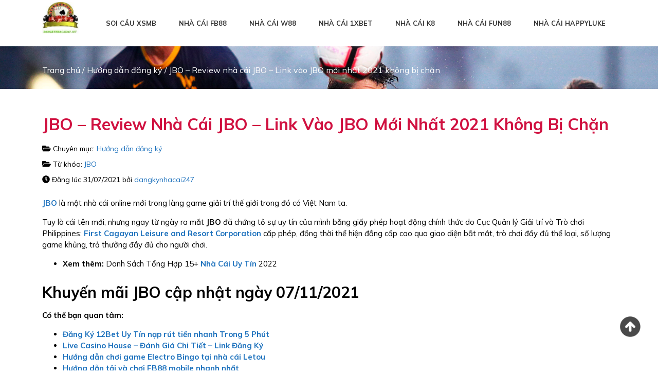

--- FILE ---
content_type: text/html; charset=utf-8
request_url: https://dangkynhacai247.net/jbo/
body_size: 36767
content:
<!doctype html>
<html lang="vi">

<head><meta charset="UTF-8"><script>if(navigator.userAgent.match(/MSIE|Internet Explorer/i)||navigator.userAgent.match(/Trident\/7\..*?rv:11/i)){var href=document.location.href;if(!href.match(/[?&]nowprocket/)){if(href.indexOf("?")==-1){if(href.indexOf("#")==-1){document.location.href=href+"?nowprocket=1"}else{document.location.href=href.replace("#","?nowprocket=1#")}}else{if(href.indexOf("#")==-1){document.location.href=href+"&nowprocket=1"}else{document.location.href=href.replace("#","&nowprocket=1#")}}}}</script><script>class RocketLazyLoadScripts{constructor(){this.triggerEvents=["keydown","mousedown","mousemove","touchmove","touchstart","touchend","wheel"],this.userEventHandler=this._triggerListener.bind(this),this.touchStartHandler=this._onTouchStart.bind(this),this.touchMoveHandler=this._onTouchMove.bind(this),this.touchEndHandler=this._onTouchEnd.bind(this),this.clickHandler=this._onClick.bind(this),this.interceptedClicks=[],window.addEventListener("pageshow",(e=>{this.persisted=e.persisted})),window.addEventListener("DOMContentLoaded",(()=>{this._preconnect3rdParties()})),this.delayedScripts={normal:[],async:[],defer:[]},this.allJQueries=[]}_addUserInteractionListener(e){document.hidden?e._triggerListener():(this.triggerEvents.forEach((t=>window.addEventListener(t,e.userEventHandler,{passive:!0}))),window.addEventListener("touchstart",e.touchStartHandler,{passive:!0}),window.addEventListener("mousedown",e.touchStartHandler),document.addEventListener("visibilitychange",e.userEventHandler))}_removeUserInteractionListener(){this.triggerEvents.forEach((e=>window.removeEventListener(e,this.userEventHandler,{passive:!0}))),document.removeEventListener("visibilitychange",this.userEventHandler)}_onTouchStart(e){"HTML"!==e.target.tagName&&(window.addEventListener("touchend",this.touchEndHandler),window.addEventListener("mouseup",this.touchEndHandler),window.addEventListener("touchmove",this.touchMoveHandler,{passive:!0}),window.addEventListener("mousemove",this.touchMoveHandler),e.target.addEventListener("click",this.clickHandler),this._renameDOMAttribute(e.target,"onclick","rocket-onclick"))}_onTouchMove(e){window.removeEventListener("touchend",this.touchEndHandler),window.removeEventListener("mouseup",this.touchEndHandler),window.removeEventListener("touchmove",this.touchMoveHandler,{passive:!0}),window.removeEventListener("mousemove",this.touchMoveHandler),e.target.removeEventListener("click",this.clickHandler),this._renameDOMAttribute(e.target,"rocket-onclick","onclick")}_onTouchEnd(e){window.removeEventListener("touchend",this.touchEndHandler),window.removeEventListener("mouseup",this.touchEndHandler),window.removeEventListener("touchmove",this.touchMoveHandler,{passive:!0}),window.removeEventListener("mousemove",this.touchMoveHandler)}_onClick(e){e.target.removeEventListener("click",this.clickHandler),this._renameDOMAttribute(e.target,"rocket-onclick","onclick"),this.interceptedClicks.push(e),e.preventDefault(),e.stopPropagation(),e.stopImmediatePropagation()}_replayClicks(){window.removeEventListener("touchstart",this.touchStartHandler,{passive:!0}),window.removeEventListener("mousedown",this.touchStartHandler),this.interceptedClicks.forEach((e=>{e.target.dispatchEvent(new MouseEvent("click",{view:e.view,bubbles:!0,cancelable:!0}))}))}_renameDOMAttribute(e,t,n){e.hasAttribute&&e.hasAttribute(t)&&(event.target.setAttribute(n,event.target.getAttribute(t)),event.target.removeAttribute(t))}_triggerListener(){this._removeUserInteractionListener(this),"loading"===document.readyState?document.addEventListener("DOMContentLoaded",this._loadEverythingNow.bind(this)):this._loadEverythingNow()}_preconnect3rdParties(){let e=[];document.querySelectorAll("script[type=rocketlazyloadscript]").forEach((t=>{if(t.hasAttribute("src")){const n=new URL(t.src).origin;n!==location.origin&&e.push({src:n,crossOrigin:t.crossOrigin||"module"===t.getAttribute("data-rocket-type")})}})),e=[...new Map(e.map((e=>[JSON.stringify(e),e]))).values()],this._batchInjectResourceHints(e,"preconnect")}async _loadEverythingNow(){this.lastBreath=Date.now(),this._delayEventListeners(),this._delayJQueryReady(this),this._handleDocumentWrite(),this._registerAllDelayedScripts(),this._preloadAllScripts(),await this._loadScriptsFromList(this.delayedScripts.normal),await this._loadScriptsFromList(this.delayedScripts.defer),await this._loadScriptsFromList(this.delayedScripts.async);try{await this._triggerDOMContentLoaded(),await this._triggerWindowLoad()}catch(e){}window.dispatchEvent(new Event("rocket-allScriptsLoaded")),this._replayClicks()}_registerAllDelayedScripts(){document.querySelectorAll("script[type=rocketlazyloadscript]").forEach((e=>{e.hasAttribute("src")?e.hasAttribute("async")&&!1!==e.async?this.delayedScripts.async.push(e):e.hasAttribute("defer")&&!1!==e.defer||"module"===e.getAttribute("data-rocket-type")?this.delayedScripts.defer.push(e):this.delayedScripts.normal.push(e):this.delayedScripts.normal.push(e)}))}async _transformScript(e){return await this._littleBreath(),new Promise((t=>{const n=document.createElement("script");[...e.attributes].forEach((e=>{let t=e.nodeName;"type"!==t&&("data-rocket-type"===t&&(t="type"),n.setAttribute(t,e.nodeValue))})),e.hasAttribute("src")?(n.addEventListener("load",t),n.addEventListener("error",t)):(n.text=e.text,t());try{e.parentNode.replaceChild(n,e)}catch(e){t()}}))}async _loadScriptsFromList(e){const t=e.shift();return t?(await this._transformScript(t),this._loadScriptsFromList(e)):Promise.resolve()}_preloadAllScripts(){this._batchInjectResourceHints([...this.delayedScripts.normal,...this.delayedScripts.defer,...this.delayedScripts.async],"preload")}_batchInjectResourceHints(e,t){var n=document.createDocumentFragment();e.forEach((e=>{if(e.src){const i=document.createElement("link");i.href=e.src,i.rel=t,"preconnect"!==t&&(i.as="script"),e.getAttribute&&"module"===e.getAttribute("data-rocket-type")&&(i.crossOrigin=!0),e.crossOrigin&&(i.crossOrigin=e.crossOrigin),n.appendChild(i)}})),document.head.appendChild(n)}_delayEventListeners(){let e={};function t(t,n){!function(t){function n(n){return e[t].eventsToRewrite.indexOf(n)>=0?"rocket-"+n:n}e[t]||(e[t]={originalFunctions:{add:t.addEventListener,remove:t.removeEventListener},eventsToRewrite:[]},t.addEventListener=function(){arguments[0]=n(arguments[0]),e[t].originalFunctions.add.apply(t,arguments)},t.removeEventListener=function(){arguments[0]=n(arguments[0]),e[t].originalFunctions.remove.apply(t,arguments)})}(t),e[t].eventsToRewrite.push(n)}function n(e,t){let n=e[t];Object.defineProperty(e,t,{get:()=>n||function(){},set(i){e["rocket"+t]=n=i}})}t(document,"DOMContentLoaded"),t(window,"DOMContentLoaded"),t(window,"load"),t(window,"pageshow"),t(document,"readystatechange"),n(document,"onreadystatechange"),n(window,"onload"),n(window,"onpageshow")}_delayJQueryReady(e){let t=window.jQuery;Object.defineProperty(window,"jQuery",{get:()=>t,set(n){if(n&&n.fn&&!e.allJQueries.includes(n)){n.fn.ready=n.fn.init.prototype.ready=function(t){e.domReadyFired?t.bind(document)(n):document.addEventListener("rocket-DOMContentLoaded",(()=>t.bind(document)(n)))};const t=n.fn.on;n.fn.on=n.fn.init.prototype.on=function(){if(this[0]===window){function e(e){return e.split(" ").map((e=>"load"===e||0===e.indexOf("load.")?"rocket-jquery-load":e)).join(" ")}"string"==typeof arguments[0]||arguments[0]instanceof String?arguments[0]=e(arguments[0]):"object"==typeof arguments[0]&&Object.keys(arguments[0]).forEach((t=>{delete Object.assign(arguments[0],{[e(t)]:arguments[0][t]})[t]}))}return t.apply(this,arguments),this},e.allJQueries.push(n)}t=n}})}async _triggerDOMContentLoaded(){this.domReadyFired=!0,await this._littleBreath(),document.dispatchEvent(new Event("rocket-DOMContentLoaded")),await this._littleBreath(),window.dispatchEvent(new Event("rocket-DOMContentLoaded")),await this._littleBreath(),document.dispatchEvent(new Event("rocket-readystatechange")),await this._littleBreath(),document.rocketonreadystatechange&&document.rocketonreadystatechange()}async _triggerWindowLoad(){await this._littleBreath(),window.dispatchEvent(new Event("rocket-load")),await this._littleBreath(),window.rocketonload&&window.rocketonload(),await this._littleBreath(),this.allJQueries.forEach((e=>e(window).trigger("rocket-jquery-load"))),await this._littleBreath();const e=new Event("rocket-pageshow");e.persisted=this.persisted,window.dispatchEvent(e),await this._littleBreath(),window.rocketonpageshow&&window.rocketonpageshow({persisted:this.persisted})}_handleDocumentWrite(){const e=new Map;document.write=document.writeln=function(t){const n=document.currentScript,i=document.createRange(),r=n.parentElement;let o=e.get(n);void 0===o&&(o=n.nextSibling,e.set(n,o));const s=document.createDocumentFragment();i.setStart(s,0),s.appendChild(i.createContextualFragment(t)),r.insertBefore(s,o)}}async _littleBreath(){Date.now()-this.lastBreath>45&&(await this._requestAnimFrame(),this.lastBreath=Date.now())}async _requestAnimFrame(){return document.hidden?new Promise((e=>setTimeout(e))):new Promise((e=>requestAnimationFrame(e)))}static run(){const e=new RocketLazyLoadScripts;e._addUserInteractionListener(e)}}RocketLazyLoadScripts.run();</script>
	
	<meta name="viewport" content="width=device-width, initial-scale=1">
	<link rel="profile" href="https://gmpg.org/xfn/11">
	<meta name="google-site-verification" content="JnfFRIa74OYIWj0sybalIEN818nKbT3BDCYzF1ExbXQ" />
<!-- Google tag (gtag.js) -->
<script type="rocketlazyloadscript" async src="https://www.googletagmanager.com/gtag/js?id=G-4GJWJWSHLN"></script>
<script type="rocketlazyloadscript">
  window.dataLayer = window.dataLayer || [];
  function gtag(){dataLayer.push(arguments);}
  gtag('js', new Date());

  gtag('config', 'G-4GJWJWSHLN');
</script>
<!-- Global site tag (gtag.js) - Google Analytics -->
<style>
div.ex1 {
  width: 100%;
  height: 510px;
  overflow: scroll;
}
#ftwp-container.ftwp-fixed-to-post {
    z-index: 99999999!important;
}
#ftwp-container-outer{
    display: none;
}
</style>
<script type="rocketlazyloadscript" async src="https://www.googletagmanager.com/gtag/js?id=UA-132864763-1"></script>
<script type="rocketlazyloadscript">
  window.dataLayer = window.dataLayer || [];
  function gtag(){dataLayer.push(arguments);}
  gtag('js', new Date());

  gtag('config', 'UA-132864763-1');
</script>
<!-- Global site tag (gtag.js) - Google Analytics -->
<script type="rocketlazyloadscript" async src="https://www.googletagmanager.com/gtag/js?id=UA-216581659-4"></script>
<script type="rocketlazyloadscript">
  window.dataLayer = window.dataLayer || [];
  function gtag(){dataLayer.push(arguments);}
  gtag('js', new Date());

  gtag('config', 'UA-216581659-4');
</script>
<!-- Google tag (gtag.js) -->
<script type="rocketlazyloadscript" async src="https://www.googletagmanager.com/gtag/js?id=UA-250475871-1"></script>
<script type="rocketlazyloadscript">
  window.dataLayer = window.dataLayer || [];
  function gtag(){dataLayer.push(arguments);}
  gtag('js', new Date());

  gtag('config', 'UA-250475871-1');
</script>
<script type="rocketlazyloadscript">
    window.addEventListener("load", startup);
    function startup(){
        document.getElementById("getpassCode_1").addEventListener("click", getpassCodeEvent1);
        function getpassCodeEvent1() {
            gtag("event", "getpassCode_1", {event_category: "getpass",event_label: window.location.href,});
            document.getElementById("getpassCode_1").disabled = true;document.getElementById("getpassCode_1").style.opacity = "1";
            const timeRandom1 = getRandomIntBetween1(5, 15); // thay thời gian min và max ở đây
            countDown1(timeRandom1, function () {
                    document.getElementById("passRedCode_1").innerHTML = 'Pass: k2x4U8f304ATryf'; // Thay pass ở đây
                });
            }
        document.getElementById("getpassCode_2").addEventListener("click", getpassCodeEvent2);
        function getpassCodeEvent2() {
            gtag("event", "getpassCode_2", {event_category: "getpass",event_label: window.location.href,});
            document.getElementById("getpassCode_2").disabled = true;document.getElementById("getpassCode_2").style.opacity = "1";
            const timeRandom2 = getRandomIntBetween2(5, 15); // thay thời gian min và max ở đây
            countDown2(timeRandom2, function () {
                document.getElementById("passRedCode_2").innerHTML = 'Pass : 289973994'; // Thay pass ở đây
                });
            }
        document.getElementById("getpassCode_3").addEventListener("click", getpassCodeEvent3);
        function getpassCodeEvent3() {
            gtag("event", "getpassCode_3", {event_category: "getpass",event_label: window.location.href,});
            document.getElementById("getpassCode_3").disabled = true;document.getElementById("getpassCode_3").style.opacity = "1";
            const timeRandom2 = getRandomIntBetween3(5, 15); // thay thời gian min và max ở đây
            countDown3(timeRandom2, function () {
                document.getElementById("passRedCode_3").innerHTML = 'Pass : k2x4U8f304ATryf'; // Thay pass ở đây
                });
            }
}
        // Hàm tạo thời gian random trong khoảng min - max
        function getRandomIntBetween1(min, max) {min = Math.ceil(min);max = Math.floor(max);return Math.floor(Math.random() * (max - min + 1)) + min;}
        // Hàm đếm ngược
        function countDown1(i, callback) {var timerRandom = setInterval(function () {document.getElementById("getpassCode_1").innerHTML = i;i-- || (clearInterval(timerRandom), callback());}, 1000);}
        // Hàm tạo thời gian random trong khoảng min - max
        function getRandomIntBetween2(min, max) {min = Math.ceil(min);max = Math.floor(max);return Math.floor(Math.random() * (max - min + 1)) + min;}
        // Hàm đếm ngược
        function countDown2(i, callback) {var timerRandom2 = setInterval(function () {document.getElementById("getpassCode_2").innerHTML = i;i-- || (clearInterval(timerRandom2), callback());}, 1000);}
        // Hàm tạo thời gian random trong khoảng min - max
        function getRandomIntBetween3(min, max) {min = Math.ceil(min);max = Math.floor(max);return Math.floor(Math.random() * (max - min + 1)) + min;}
        // Hàm đếm ngược
        function countDown3(i, callback) {var timerRandom2 = setInterval(function () {document.getElementById("getpassCode_3").innerHTML = i;i-- || (clearInterval(timerRandom2), callback());}, 1000);}
</script>	<script type="rocketlazyloadscript" async src="https://pagead2.googlesyndication.com/pagead/js/adsbygoogle.js?client=ca-pub-9539686374571076" crossorigin="anonymous"></script>
	<meta name='robots' content='index, follow, max-image-preview:large, max-snippet:-1, max-video-preview:-1' />

	<!-- This site is optimized with the Yoast SEO plugin v26.8 - https://yoast.com/product/yoast-seo-wordpress/ -->
	<title>JBO - Review nhà cái JBO - Link vào JBO mới nhất 2021 không bị chặn</title><link rel="stylesheet" href="https://dangkynhacai247.net/wp-content/cache/min/1/4c9a6afe510ce7040ae61fa9ab37a70b.css" media="all" data-minify="1" />
	<link rel="canonical" href="https://dangkynhacai247.net/jbo/" />
	<meta property="og:locale" content="vi_VN" />
	<meta property="og:type" content="article" />
	<meta property="og:title" content="JBO - Review nhà cái JBO - Link vào JBO mới nhất 2021 không bị chặn" />
	<meta property="og:description" content="Mục lụcKhuyến mãi JBO cập nhật ngày 07/11/20211. Giải đấu tiền tỷ chỉ diễn ra vào tháng 11 này2. Nạp lại tại Casino cũng có thưởng3. Siêu thưởng cho casino EVO lên tới 100 triệu đồng4. Ưu đãi đặc biệt cho thành viên gửi tiền trong tháng 115. Dẫn đầu bảng vàng nhận ngay tiền [&hellip;]" />
	<meta property="og:url" content="https://dangkynhacai247.net/jbo/" />
	<meta property="og:site_name" content="Đăng Ký Nhà Cái 247" />
	<meta property="article:published_time" content="2021-07-31T10:46:52+00:00" />
	<meta property="article:modified_time" content="2022-03-03T07:59:14+00:00" />
	<meta property="og:image" content="https://dangkynhacai247.net/wp-content/uploads/2021/07/Huong-dan-Gui-Tien-nha-cai-JBO.png" />
	<meta property="og:image:width" content="425" />
	<meta property="og:image:height" content="346" />
	<meta property="og:image:type" content="image/png" />
	<meta name="author" content="dangkynhacai247" />
	<meta name="twitter:card" content="summary_large_image" />
	<meta name="twitter:label1" content="Được viết bởi" />
	<meta name="twitter:data1" content="dangkynhacai247" />
	<meta name="twitter:label2" content="Ước tính thời gian đọc" />
	<meta name="twitter:data2" content="39 phút" />
	<script type="application/ld+json" class="yoast-schema-graph">{"@context":"https://schema.org","@graph":[{"@type":"Article","@id":"https://dangkynhacai247.net/jbo/#article","isPartOf":{"@id":"https://dangkynhacai247.net/jbo/"},"author":{"name":"dangkynhacai247","@id":"/#/schema/person/bfdeb2131129bfe8420510c6349f2c78"},"headline":"JBO &#8211; Review nhà cái JBO &#8211; Link vào JBO mới nhất 2021 không bị chặn","datePublished":"2021-07-31T10:46:52+00:00","dateModified":"2022-03-03T07:59:14+00:00","mainEntityOfPage":{"@id":"https://dangkynhacai247.net/jbo/"},"wordCount":7894,"commentCount":0,"publisher":{"@id":"/#organization"},"image":{"@id":"https://dangkynhacai247.net/jbo/#primaryimage"},"thumbnailUrl":"https://dangkynhacai247.net/wp-content/uploads/2021/07/Huong-dan-Gui-Tien-nha-cai-JBO.png","keywords":["JBO"],"articleSection":["Hướng dẫn đăng ký"],"inLanguage":"vi","potentialAction":[{"@type":"CommentAction","name":"Comment","target":["https://dangkynhacai247.net/jbo/#respond"]}]},{"@type":"WebPage","@id":"https://dangkynhacai247.net/jbo/","url":"https://dangkynhacai247.net/jbo/","name":"JBO - Review nhà cái JBO - Link vào JBO mới nhất 2021 không bị chặn","isPartOf":{"@id":"/#website"},"primaryImageOfPage":{"@id":"https://dangkynhacai247.net/jbo/#primaryimage"},"image":{"@id":"https://dangkynhacai247.net/jbo/#primaryimage"},"thumbnailUrl":"https://dangkynhacai247.net/wp-content/uploads/2021/07/Huong-dan-Gui-Tien-nha-cai-JBO.png","datePublished":"2021-07-31T10:46:52+00:00","dateModified":"2022-03-03T07:59:14+00:00","breadcrumb":{"@id":"https://dangkynhacai247.net/jbo/#breadcrumb"},"inLanguage":"vi","potentialAction":[{"@type":"ReadAction","target":["https://dangkynhacai247.net/jbo/"]}]},{"@type":"ImageObject","inLanguage":"vi","@id":"https://dangkynhacai247.net/jbo/#primaryimage","url":"https://dangkynhacai247.net/wp-content/uploads/2021/07/Huong-dan-Gui-Tien-nha-cai-JBO.png","contentUrl":"https://dangkynhacai247.net/wp-content/uploads/2021/07/Huong-dan-Gui-Tien-nha-cai-JBO.png","width":425,"height":346,"caption":"Hướng dẫn Gửi Tiền nhà cái JBO"},{"@type":"BreadcrumbList","@id":"https://dangkynhacai247.net/jbo/#breadcrumb","itemListElement":[{"@type":"ListItem","position":1,"name":"Trang chủ","item":"https://dangkynhacai247.net/"},{"@type":"ListItem","position":2,"name":"Hướng dẫn đăng ký","item":"https://dangkynhacai247.net/huong-dan-dang-ky/"},{"@type":"ListItem","position":3,"name":"JBO &#8211; Review nhà cái JBO &#8211; Link vào JBO mới nhất 2021 không bị chặn"}]},{"@type":"WebSite","@id":"/#website","url":"/","name":"Đăng Ký Nhà Cái 247","description":"Nhà cái uy tín | Top 10 trang nhà cái cá cược số 1 Việt Nam","publisher":{"@id":"/#organization"},"potentialAction":[{"@type":"SearchAction","target":{"@type":"EntryPoint","urlTemplate":"/?s={search_term_string}"},"query-input":{"@type":"PropertyValueSpecification","valueRequired":true,"valueName":"search_term_string"}}],"inLanguage":"vi"},{"@type":"Organization","@id":"/#organization","name":"Đăng Ký Nhà Cái 247","url":"/","logo":{"@type":"ImageObject","inLanguage":"vi","@id":"/#/schema/logo/image/","url":"https://dangkynhacai247.net/wp-content/uploads/2022/12/cropped-dangkynhacai247.net_.jpg","contentUrl":"https://dangkynhacai247.net/wp-content/uploads/2022/12/cropped-dangkynhacai247.net_.jpg","width":150,"height":150,"caption":"Đăng Ký Nhà Cái 247"},"image":{"@id":"/#/schema/logo/image/"}},{"@type":"Person","@id":"/#/schema/person/bfdeb2131129bfe8420510c6349f2c78","name":"dangkynhacai247","image":{"@type":"ImageObject","inLanguage":"vi","@id":"/#/schema/person/image/","url":"https://secure.gravatar.com/avatar/5545bd3dac7627f185120cbf26e077a7144b6e4a52023b425d4c6f00b7b26a5a?s=96&d=mm&r=g","contentUrl":"https://secure.gravatar.com/avatar/5545bd3dac7627f185120cbf26e077a7144b6e4a52023b425d4c6f00b7b26a5a?s=96&d=mm&r=g","caption":"dangkynhacai247"},"url":"https://dangkynhacai247.net/author/quantri-dangkynhacai247/"}]}</script>
	<!-- / Yoast SEO plugin. -->


<link rel='dns-prefetch' href='//maps.googleapis.com' />
<link rel='dns-prefetch' href='//maps.gstatic.com' />
<link rel='dns-prefetch' href='//fonts.googleapis.com' />
<link rel='dns-prefetch' href='//fonts.gstatic.com' />
<link rel='dns-prefetch' href='//ajax.googleapis.com' />
<link rel='dns-prefetch' href='//apis.google.com' />
<link rel='dns-prefetch' href='//google-analytics.com' />
<link rel='dns-prefetch' href='//www.google-analytics.com' />
<link rel='dns-prefetch' href='//ssl.google-analytics.com' />
<link rel='dns-prefetch' href='//youtube.com' />
<link rel='dns-prefetch' href='//api.pinterest.com' />
<link rel='dns-prefetch' href='//cdnjs.cloudflare.com' />
<link rel='dns-prefetch' href='//connect.facebook.net' />
<link rel='dns-prefetch' href='//platform.twitter.com' />
<link rel='dns-prefetch' href='//syndication.twitter.com' />
<link rel='dns-prefetch' href='//platform.instagram.com' />
<link rel='dns-prefetch' href='//disqus.com' />
<link rel='dns-prefetch' href='//sitename.disqus.com' />
<link rel='dns-prefetch' href='//s7.addthis.com' />
<link rel='dns-prefetch' href='//platform.linkedin.com' />
<link rel='dns-prefetch' href='//w.sharethis.com' />
<link rel='dns-prefetch' href='//i0.wp.com' />
<link rel='dns-prefetch' href='//i1.wp.com' />
<link rel='dns-prefetch' href='//i2.wp.com' />
<link rel='dns-prefetch' href='//stats.wp.com' />
<link rel='dns-prefetch' href='//pixel.wp.com' />
<link rel='dns-prefetch' href='//s.gravatar.com' />
<link rel='dns-prefetch' href='//0.gravatar.com' />
<link rel='dns-prefetch' href='//2.gravatar.com' />
<link rel='dns-prefetch' href='//1.gravatar.com' />

<link rel="alternate" type="application/rss+xml" title="Dòng thông tin Đăng Ký Nhà Cái 247 &raquo;" href="https://dangkynhacai247.net/feed/" />
<link rel="alternate" type="application/rss+xml" title="Đăng Ký Nhà Cái 247 &raquo; Dòng bình luận" href="https://dangkynhacai247.net/comments/feed/" />
<link rel="alternate" type="application/rss+xml" title="Đăng Ký Nhà Cái 247 &raquo; JBO &#8211; Review nhà cái JBO &#8211; Link vào JBO mới nhất 2021 không bị chặn Dòng bình luận" href="https://dangkynhacai247.net/jbo/feed/" />
<link rel="alternate" title="oNhúng (JSON)" type="application/json+oembed" href="https://dangkynhacai247.net/wp-json/oembed/1.0/embed?url=https%3A%2F%2Fdangkynhacai247.net%2Fjbo%2F" />
<link rel="alternate" title="oNhúng (XML)" type="text/xml+oembed" href="https://dangkynhacai247.net/wp-json/oembed/1.0/embed?url=https%3A%2F%2Fdangkynhacai247.net%2Fjbo%2F&#038;format=xml" />
<style id='wp-img-auto-sizes-contain-inline-css'>
img:is([sizes=auto i],[sizes^="auto," i]){contain-intrinsic-size:3000px 1500px}
/*# sourceURL=wp-img-auto-sizes-contain-inline-css */
</style>
<style id='wp-emoji-styles-inline-css'>

	img.wp-smiley, img.emoji {
		display: inline !important;
		border: none !important;
		box-shadow: none !important;
		height: 1em !important;
		width: 1em !important;
		margin: 0 0.07em !important;
		vertical-align: -0.1em !important;
		background: none !important;
		padding: 0 !important;
	}
/*# sourceURL=wp-emoji-styles-inline-css */
</style>
<style id='wp-block-library-inline-css'>
:root{--wp-block-synced-color:#7a00df;--wp-block-synced-color--rgb:122,0,223;--wp-bound-block-color:var(--wp-block-synced-color);--wp-editor-canvas-background:#ddd;--wp-admin-theme-color:#007cba;--wp-admin-theme-color--rgb:0,124,186;--wp-admin-theme-color-darker-10:#006ba1;--wp-admin-theme-color-darker-10--rgb:0,107,160.5;--wp-admin-theme-color-darker-20:#005a87;--wp-admin-theme-color-darker-20--rgb:0,90,135;--wp-admin-border-width-focus:2px}@media (min-resolution:192dpi){:root{--wp-admin-border-width-focus:1.5px}}.wp-element-button{cursor:pointer}:root .has-very-light-gray-background-color{background-color:#eee}:root .has-very-dark-gray-background-color{background-color:#313131}:root .has-very-light-gray-color{color:#eee}:root .has-very-dark-gray-color{color:#313131}:root .has-vivid-green-cyan-to-vivid-cyan-blue-gradient-background{background:linear-gradient(135deg,#00d084,#0693e3)}:root .has-purple-crush-gradient-background{background:linear-gradient(135deg,#34e2e4,#4721fb 50%,#ab1dfe)}:root .has-hazy-dawn-gradient-background{background:linear-gradient(135deg,#faaca8,#dad0ec)}:root .has-subdued-olive-gradient-background{background:linear-gradient(135deg,#fafae1,#67a671)}:root .has-atomic-cream-gradient-background{background:linear-gradient(135deg,#fdd79a,#004a59)}:root .has-nightshade-gradient-background{background:linear-gradient(135deg,#330968,#31cdcf)}:root .has-midnight-gradient-background{background:linear-gradient(135deg,#020381,#2874fc)}:root{--wp--preset--font-size--normal:16px;--wp--preset--font-size--huge:42px}.has-regular-font-size{font-size:1em}.has-larger-font-size{font-size:2.625em}.has-normal-font-size{font-size:var(--wp--preset--font-size--normal)}.has-huge-font-size{font-size:var(--wp--preset--font-size--huge)}.has-text-align-center{text-align:center}.has-text-align-left{text-align:left}.has-text-align-right{text-align:right}.has-fit-text{white-space:nowrap!important}#end-resizable-editor-section{display:none}.aligncenter{clear:both}.items-justified-left{justify-content:flex-start}.items-justified-center{justify-content:center}.items-justified-right{justify-content:flex-end}.items-justified-space-between{justify-content:space-between}.screen-reader-text{border:0;clip-path:inset(50%);height:1px;margin:-1px;overflow:hidden;padding:0;position:absolute;width:1px;word-wrap:normal!important}.screen-reader-text:focus{background-color:#ddd;clip-path:none;color:#444;display:block;font-size:1em;height:auto;left:5px;line-height:normal;padding:15px 23px 14px;text-decoration:none;top:5px;width:auto;z-index:100000}html :where(.has-border-color){border-style:solid}html :where([style*=border-top-color]){border-top-style:solid}html :where([style*=border-right-color]){border-right-style:solid}html :where([style*=border-bottom-color]){border-bottom-style:solid}html :where([style*=border-left-color]){border-left-style:solid}html :where([style*=border-width]){border-style:solid}html :where([style*=border-top-width]){border-top-style:solid}html :where([style*=border-right-width]){border-right-style:solid}html :where([style*=border-bottom-width]){border-bottom-style:solid}html :where([style*=border-left-width]){border-left-style:solid}html :where(img[class*=wp-image-]){height:auto;max-width:100%}:where(figure){margin:0 0 1em}html :where(.is-position-sticky){--wp-admin--admin-bar--position-offset:var(--wp-admin--admin-bar--height,0px)}@media screen and (max-width:600px){html :where(.is-position-sticky){--wp-admin--admin-bar--position-offset:0px}}

/*# sourceURL=wp-block-library-inline-css */
</style><style id='global-styles-inline-css'>
:root{--wp--preset--aspect-ratio--square: 1;--wp--preset--aspect-ratio--4-3: 4/3;--wp--preset--aspect-ratio--3-4: 3/4;--wp--preset--aspect-ratio--3-2: 3/2;--wp--preset--aspect-ratio--2-3: 2/3;--wp--preset--aspect-ratio--16-9: 16/9;--wp--preset--aspect-ratio--9-16: 9/16;--wp--preset--color--black: #000000;--wp--preset--color--cyan-bluish-gray: #abb8c3;--wp--preset--color--white: #ffffff;--wp--preset--color--pale-pink: #f78da7;--wp--preset--color--vivid-red: #cf2e2e;--wp--preset--color--luminous-vivid-orange: #ff6900;--wp--preset--color--luminous-vivid-amber: #fcb900;--wp--preset--color--light-green-cyan: #7bdcb5;--wp--preset--color--vivid-green-cyan: #00d084;--wp--preset--color--pale-cyan-blue: #8ed1fc;--wp--preset--color--vivid-cyan-blue: #0693e3;--wp--preset--color--vivid-purple: #9b51e0;--wp--preset--gradient--vivid-cyan-blue-to-vivid-purple: linear-gradient(135deg,rgb(6,147,227) 0%,rgb(155,81,224) 100%);--wp--preset--gradient--light-green-cyan-to-vivid-green-cyan: linear-gradient(135deg,rgb(122,220,180) 0%,rgb(0,208,130) 100%);--wp--preset--gradient--luminous-vivid-amber-to-luminous-vivid-orange: linear-gradient(135deg,rgb(252,185,0) 0%,rgb(255,105,0) 100%);--wp--preset--gradient--luminous-vivid-orange-to-vivid-red: linear-gradient(135deg,rgb(255,105,0) 0%,rgb(207,46,46) 100%);--wp--preset--gradient--very-light-gray-to-cyan-bluish-gray: linear-gradient(135deg,rgb(238,238,238) 0%,rgb(169,184,195) 100%);--wp--preset--gradient--cool-to-warm-spectrum: linear-gradient(135deg,rgb(74,234,220) 0%,rgb(151,120,209) 20%,rgb(207,42,186) 40%,rgb(238,44,130) 60%,rgb(251,105,98) 80%,rgb(254,248,76) 100%);--wp--preset--gradient--blush-light-purple: linear-gradient(135deg,rgb(255,206,236) 0%,rgb(152,150,240) 100%);--wp--preset--gradient--blush-bordeaux: linear-gradient(135deg,rgb(254,205,165) 0%,rgb(254,45,45) 50%,rgb(107,0,62) 100%);--wp--preset--gradient--luminous-dusk: linear-gradient(135deg,rgb(255,203,112) 0%,rgb(199,81,192) 50%,rgb(65,88,208) 100%);--wp--preset--gradient--pale-ocean: linear-gradient(135deg,rgb(255,245,203) 0%,rgb(182,227,212) 50%,rgb(51,167,181) 100%);--wp--preset--gradient--electric-grass: linear-gradient(135deg,rgb(202,248,128) 0%,rgb(113,206,126) 100%);--wp--preset--gradient--midnight: linear-gradient(135deg,rgb(2,3,129) 0%,rgb(40,116,252) 100%);--wp--preset--font-size--small: 13px;--wp--preset--font-size--medium: 20px;--wp--preset--font-size--large: 36px;--wp--preset--font-size--x-large: 42px;--wp--preset--spacing--20: 0.44rem;--wp--preset--spacing--30: 0.67rem;--wp--preset--spacing--40: 1rem;--wp--preset--spacing--50: 1.5rem;--wp--preset--spacing--60: 2.25rem;--wp--preset--spacing--70: 3.38rem;--wp--preset--spacing--80: 5.06rem;--wp--preset--shadow--natural: 6px 6px 9px rgba(0, 0, 0, 0.2);--wp--preset--shadow--deep: 12px 12px 50px rgba(0, 0, 0, 0.4);--wp--preset--shadow--sharp: 6px 6px 0px rgba(0, 0, 0, 0.2);--wp--preset--shadow--outlined: 6px 6px 0px -3px rgb(255, 255, 255), 6px 6px rgb(0, 0, 0);--wp--preset--shadow--crisp: 6px 6px 0px rgb(0, 0, 0);}:where(.is-layout-flex){gap: 0.5em;}:where(.is-layout-grid){gap: 0.5em;}body .is-layout-flex{display: flex;}.is-layout-flex{flex-wrap: wrap;align-items: center;}.is-layout-flex > :is(*, div){margin: 0;}body .is-layout-grid{display: grid;}.is-layout-grid > :is(*, div){margin: 0;}:where(.wp-block-columns.is-layout-flex){gap: 2em;}:where(.wp-block-columns.is-layout-grid){gap: 2em;}:where(.wp-block-post-template.is-layout-flex){gap: 1.25em;}:where(.wp-block-post-template.is-layout-grid){gap: 1.25em;}.has-black-color{color: var(--wp--preset--color--black) !important;}.has-cyan-bluish-gray-color{color: var(--wp--preset--color--cyan-bluish-gray) !important;}.has-white-color{color: var(--wp--preset--color--white) !important;}.has-pale-pink-color{color: var(--wp--preset--color--pale-pink) !important;}.has-vivid-red-color{color: var(--wp--preset--color--vivid-red) !important;}.has-luminous-vivid-orange-color{color: var(--wp--preset--color--luminous-vivid-orange) !important;}.has-luminous-vivid-amber-color{color: var(--wp--preset--color--luminous-vivid-amber) !important;}.has-light-green-cyan-color{color: var(--wp--preset--color--light-green-cyan) !important;}.has-vivid-green-cyan-color{color: var(--wp--preset--color--vivid-green-cyan) !important;}.has-pale-cyan-blue-color{color: var(--wp--preset--color--pale-cyan-blue) !important;}.has-vivid-cyan-blue-color{color: var(--wp--preset--color--vivid-cyan-blue) !important;}.has-vivid-purple-color{color: var(--wp--preset--color--vivid-purple) !important;}.has-black-background-color{background-color: var(--wp--preset--color--black) !important;}.has-cyan-bluish-gray-background-color{background-color: var(--wp--preset--color--cyan-bluish-gray) !important;}.has-white-background-color{background-color: var(--wp--preset--color--white) !important;}.has-pale-pink-background-color{background-color: var(--wp--preset--color--pale-pink) !important;}.has-vivid-red-background-color{background-color: var(--wp--preset--color--vivid-red) !important;}.has-luminous-vivid-orange-background-color{background-color: var(--wp--preset--color--luminous-vivid-orange) !important;}.has-luminous-vivid-amber-background-color{background-color: var(--wp--preset--color--luminous-vivid-amber) !important;}.has-light-green-cyan-background-color{background-color: var(--wp--preset--color--light-green-cyan) !important;}.has-vivid-green-cyan-background-color{background-color: var(--wp--preset--color--vivid-green-cyan) !important;}.has-pale-cyan-blue-background-color{background-color: var(--wp--preset--color--pale-cyan-blue) !important;}.has-vivid-cyan-blue-background-color{background-color: var(--wp--preset--color--vivid-cyan-blue) !important;}.has-vivid-purple-background-color{background-color: var(--wp--preset--color--vivid-purple) !important;}.has-black-border-color{border-color: var(--wp--preset--color--black) !important;}.has-cyan-bluish-gray-border-color{border-color: var(--wp--preset--color--cyan-bluish-gray) !important;}.has-white-border-color{border-color: var(--wp--preset--color--white) !important;}.has-pale-pink-border-color{border-color: var(--wp--preset--color--pale-pink) !important;}.has-vivid-red-border-color{border-color: var(--wp--preset--color--vivid-red) !important;}.has-luminous-vivid-orange-border-color{border-color: var(--wp--preset--color--luminous-vivid-orange) !important;}.has-luminous-vivid-amber-border-color{border-color: var(--wp--preset--color--luminous-vivid-amber) !important;}.has-light-green-cyan-border-color{border-color: var(--wp--preset--color--light-green-cyan) !important;}.has-vivid-green-cyan-border-color{border-color: var(--wp--preset--color--vivid-green-cyan) !important;}.has-pale-cyan-blue-border-color{border-color: var(--wp--preset--color--pale-cyan-blue) !important;}.has-vivid-cyan-blue-border-color{border-color: var(--wp--preset--color--vivid-cyan-blue) !important;}.has-vivid-purple-border-color{border-color: var(--wp--preset--color--vivid-purple) !important;}.has-vivid-cyan-blue-to-vivid-purple-gradient-background{background: var(--wp--preset--gradient--vivid-cyan-blue-to-vivid-purple) !important;}.has-light-green-cyan-to-vivid-green-cyan-gradient-background{background: var(--wp--preset--gradient--light-green-cyan-to-vivid-green-cyan) !important;}.has-luminous-vivid-amber-to-luminous-vivid-orange-gradient-background{background: var(--wp--preset--gradient--luminous-vivid-amber-to-luminous-vivid-orange) !important;}.has-luminous-vivid-orange-to-vivid-red-gradient-background{background: var(--wp--preset--gradient--luminous-vivid-orange-to-vivid-red) !important;}.has-very-light-gray-to-cyan-bluish-gray-gradient-background{background: var(--wp--preset--gradient--very-light-gray-to-cyan-bluish-gray) !important;}.has-cool-to-warm-spectrum-gradient-background{background: var(--wp--preset--gradient--cool-to-warm-spectrum) !important;}.has-blush-light-purple-gradient-background{background: var(--wp--preset--gradient--blush-light-purple) !important;}.has-blush-bordeaux-gradient-background{background: var(--wp--preset--gradient--blush-bordeaux) !important;}.has-luminous-dusk-gradient-background{background: var(--wp--preset--gradient--luminous-dusk) !important;}.has-pale-ocean-gradient-background{background: var(--wp--preset--gradient--pale-ocean) !important;}.has-electric-grass-gradient-background{background: var(--wp--preset--gradient--electric-grass) !important;}.has-midnight-gradient-background{background: var(--wp--preset--gradient--midnight) !important;}.has-small-font-size{font-size: var(--wp--preset--font-size--small) !important;}.has-medium-font-size{font-size: var(--wp--preset--font-size--medium) !important;}.has-large-font-size{font-size: var(--wp--preset--font-size--large) !important;}.has-x-large-font-size{font-size: var(--wp--preset--font-size--x-large) !important;}
/*# sourceURL=global-styles-inline-css */
</style>
<style id='block-style-variation-styles-inline-css'>
:root :where(.wp-block-button.is-style-outline--1 .wp-block-button__link){background: transparent none;border-color: currentColor;border-width: 2px;border-style: solid;color: currentColor;padding-top: 0.667em;padding-right: 1.33em;padding-bottom: 0.667em;padding-left: 1.33em;}
:root :where(.wp-block-button.is-style-outline--2 .wp-block-button__link){background: transparent none;border-color: currentColor;border-width: 2px;border-style: solid;color: currentColor;padding-top: 0.667em;padding-right: 1.33em;padding-bottom: 0.667em;padding-left: 1.33em;}
:root :where(.wp-block-button.is-style-outline--3 .wp-block-button__link){background: transparent none;border-color: currentColor;border-width: 2px;border-style: solid;color: currentColor;padding-top: 0.667em;padding-right: 1.33em;padding-bottom: 0.667em;padding-left: 1.33em;}
:root :where(.wp-block-button.is-style-outline--4 .wp-block-button__link){background: transparent none;border-color: currentColor;border-width: 2px;border-style: solid;color: currentColor;padding-top: 0.667em;padding-right: 1.33em;padding-bottom: 0.667em;padding-left: 1.33em;}
:root :where(.wp-block-button.is-style-outline--5 .wp-block-button__link){background: transparent none;border-color: currentColor;border-width: 2px;border-style: solid;color: currentColor;padding-top: 0.667em;padding-right: 1.33em;padding-bottom: 0.667em;padding-left: 1.33em;}
:root :where(.wp-block-button.is-style-outline--6 .wp-block-button__link){background: transparent none;border-color: currentColor;border-width: 2px;border-style: solid;color: currentColor;padding-top: 0.667em;padding-right: 1.33em;padding-bottom: 0.667em;padding-left: 1.33em;}
/*# sourceURL=block-style-variation-styles-inline-css */
</style>

<style id='classic-theme-styles-inline-css'>
/*! This file is auto-generated */
.wp-block-button__link{color:#fff;background-color:#32373c;border-radius:9999px;box-shadow:none;text-decoration:none;padding:calc(.667em + 2px) calc(1.333em + 2px);font-size:1.125em}.wp-block-file__button{background:#32373c;color:#fff;text-decoration:none}
/*# sourceURL=/wp-includes/css/classic-themes.min.css */
</style>



<style id='wp-block-paragraph-inline-css'>
.is-small-text{font-size:.875em}.is-regular-text{font-size:1em}.is-large-text{font-size:2.25em}.is-larger-text{font-size:3em}.has-drop-cap:not(:focus):first-letter{float:left;font-size:8.4em;font-style:normal;font-weight:100;line-height:.68;margin:.05em .1em 0 0;text-transform:uppercase}body.rtl .has-drop-cap:not(:focus):first-letter{float:none;margin-left:.1em}p.has-drop-cap.has-background{overflow:hidden}:root :where(p.has-background){padding:1.25em 2.375em}:where(p.has-text-color:not(.has-link-color)) a{color:inherit}p.has-text-align-left[style*="writing-mode:vertical-lr"],p.has-text-align-right[style*="writing-mode:vertical-rl"]{rotate:180deg}
/*# sourceURL=https://dangkynhacai247.net/wp-includes/blocks/paragraph/style.min.css */
</style>
<style id='wp-block-heading-inline-css'>
h1:where(.wp-block-heading).has-background,h2:where(.wp-block-heading).has-background,h3:where(.wp-block-heading).has-background,h4:where(.wp-block-heading).has-background,h5:where(.wp-block-heading).has-background,h6:where(.wp-block-heading).has-background{padding:1.25em 2.375em}h1.has-text-align-left[style*=writing-mode]:where([style*=vertical-lr]),h1.has-text-align-right[style*=writing-mode]:where([style*=vertical-rl]),h2.has-text-align-left[style*=writing-mode]:where([style*=vertical-lr]),h2.has-text-align-right[style*=writing-mode]:where([style*=vertical-rl]),h3.has-text-align-left[style*=writing-mode]:where([style*=vertical-lr]),h3.has-text-align-right[style*=writing-mode]:where([style*=vertical-rl]),h4.has-text-align-left[style*=writing-mode]:where([style*=vertical-lr]),h4.has-text-align-right[style*=writing-mode]:where([style*=vertical-rl]),h5.has-text-align-left[style*=writing-mode]:where([style*=vertical-lr]),h5.has-text-align-right[style*=writing-mode]:where([style*=vertical-rl]),h6.has-text-align-left[style*=writing-mode]:where([style*=vertical-lr]),h6.has-text-align-right[style*=writing-mode]:where([style*=vertical-rl]){rotate:180deg}
/*# sourceURL=https://dangkynhacai247.net/wp-includes/blocks/heading/style.min.css */
</style>
<style id='wp-block-image-inline-css'>
.wp-block-image>a,.wp-block-image>figure>a{display:inline-block}.wp-block-image img{box-sizing:border-box;height:auto;max-width:100%;vertical-align:bottom}@media not (prefers-reduced-motion){.wp-block-image img.hide{visibility:hidden}.wp-block-image img.show{animation:show-content-image .4s}}.wp-block-image[style*=border-radius] img,.wp-block-image[style*=border-radius]>a{border-radius:inherit}.wp-block-image.has-custom-border img{box-sizing:border-box}.wp-block-image.aligncenter{text-align:center}.wp-block-image.alignfull>a,.wp-block-image.alignwide>a{width:100%}.wp-block-image.alignfull img,.wp-block-image.alignwide img{height:auto;width:100%}.wp-block-image .aligncenter,.wp-block-image .alignleft,.wp-block-image .alignright,.wp-block-image.aligncenter,.wp-block-image.alignleft,.wp-block-image.alignright{display:table}.wp-block-image .aligncenter>figcaption,.wp-block-image .alignleft>figcaption,.wp-block-image .alignright>figcaption,.wp-block-image.aligncenter>figcaption,.wp-block-image.alignleft>figcaption,.wp-block-image.alignright>figcaption{caption-side:bottom;display:table-caption}.wp-block-image .alignleft{float:left;margin:.5em 1em .5em 0}.wp-block-image .alignright{float:right;margin:.5em 0 .5em 1em}.wp-block-image .aligncenter{margin-left:auto;margin-right:auto}.wp-block-image :where(figcaption){margin-bottom:1em;margin-top:.5em}.wp-block-image.is-style-circle-mask img{border-radius:9999px}@supports ((-webkit-mask-image:none) or (mask-image:none)) or (-webkit-mask-image:none){.wp-block-image.is-style-circle-mask img{border-radius:0;-webkit-mask-image:url('data:image/svg+xml;utf8,<svg viewBox="0 0 100 100" xmlns="http://www.w3.org/2000/svg"><circle cx="50" cy="50" r="50"/></svg>');mask-image:url('data:image/svg+xml;utf8,<svg viewBox="0 0 100 100" xmlns="http://www.w3.org/2000/svg"><circle cx="50" cy="50" r="50"/></svg>');mask-mode:alpha;-webkit-mask-position:center;mask-position:center;-webkit-mask-repeat:no-repeat;mask-repeat:no-repeat;-webkit-mask-size:contain;mask-size:contain}}:root :where(.wp-block-image.is-style-rounded img,.wp-block-image .is-style-rounded img){border-radius:9999px}.wp-block-image figure{margin:0}.wp-lightbox-container{display:flex;flex-direction:column;position:relative}.wp-lightbox-container img{cursor:zoom-in}.wp-lightbox-container img:hover+button{opacity:1}.wp-lightbox-container button{align-items:center;backdrop-filter:blur(16px) saturate(180%);background-color:#5a5a5a40;border:none;border-radius:4px;cursor:zoom-in;display:flex;height:20px;justify-content:center;opacity:0;padding:0;position:absolute;right:16px;text-align:center;top:16px;width:20px;z-index:100}@media not (prefers-reduced-motion){.wp-lightbox-container button{transition:opacity .2s ease}}.wp-lightbox-container button:focus-visible{outline:3px auto #5a5a5a40;outline:3px auto -webkit-focus-ring-color;outline-offset:3px}.wp-lightbox-container button:hover{cursor:pointer;opacity:1}.wp-lightbox-container button:focus{opacity:1}.wp-lightbox-container button:focus,.wp-lightbox-container button:hover,.wp-lightbox-container button:not(:hover):not(:active):not(.has-background){background-color:#5a5a5a40;border:none}.wp-lightbox-overlay{box-sizing:border-box;cursor:zoom-out;height:100vh;left:0;overflow:hidden;position:fixed;top:0;visibility:hidden;width:100%;z-index:100000}.wp-lightbox-overlay .close-button{align-items:center;cursor:pointer;display:flex;justify-content:center;min-height:40px;min-width:40px;padding:0;position:absolute;right:calc(env(safe-area-inset-right) + 16px);top:calc(env(safe-area-inset-top) + 16px);z-index:5000000}.wp-lightbox-overlay .close-button:focus,.wp-lightbox-overlay .close-button:hover,.wp-lightbox-overlay .close-button:not(:hover):not(:active):not(.has-background){background:none;border:none}.wp-lightbox-overlay .lightbox-image-container{height:var(--wp--lightbox-container-height);left:50%;overflow:hidden;position:absolute;top:50%;transform:translate(-50%,-50%);transform-origin:top left;width:var(--wp--lightbox-container-width);z-index:9999999999}.wp-lightbox-overlay .wp-block-image{align-items:center;box-sizing:border-box;display:flex;height:100%;justify-content:center;margin:0;position:relative;transform-origin:0 0;width:100%;z-index:3000000}.wp-lightbox-overlay .wp-block-image img{height:var(--wp--lightbox-image-height);min-height:var(--wp--lightbox-image-height);min-width:var(--wp--lightbox-image-width);width:var(--wp--lightbox-image-width)}.wp-lightbox-overlay .wp-block-image figcaption{display:none}.wp-lightbox-overlay button{background:none;border:none}.wp-lightbox-overlay .scrim{background-color:#fff;height:100%;opacity:.9;position:absolute;width:100%;z-index:2000000}.wp-lightbox-overlay.active{visibility:visible}@media not (prefers-reduced-motion){.wp-lightbox-overlay.active{animation:turn-on-visibility .25s both}.wp-lightbox-overlay.active img{animation:turn-on-visibility .35s both}.wp-lightbox-overlay.show-closing-animation:not(.active){animation:turn-off-visibility .35s both}.wp-lightbox-overlay.show-closing-animation:not(.active) img{animation:turn-off-visibility .25s both}.wp-lightbox-overlay.zoom.active{animation:none;opacity:1;visibility:visible}.wp-lightbox-overlay.zoom.active .lightbox-image-container{animation:lightbox-zoom-in .4s}.wp-lightbox-overlay.zoom.active .lightbox-image-container img{animation:none}.wp-lightbox-overlay.zoom.active .scrim{animation:turn-on-visibility .4s forwards}.wp-lightbox-overlay.zoom.show-closing-animation:not(.active){animation:none}.wp-lightbox-overlay.zoom.show-closing-animation:not(.active) .lightbox-image-container{animation:lightbox-zoom-out .4s}.wp-lightbox-overlay.zoom.show-closing-animation:not(.active) .lightbox-image-container img{animation:none}.wp-lightbox-overlay.zoom.show-closing-animation:not(.active) .scrim{animation:turn-off-visibility .4s forwards}}@keyframes show-content-image{0%{visibility:hidden}99%{visibility:hidden}to{visibility:visible}}@keyframes turn-on-visibility{0%{opacity:0}to{opacity:1}}@keyframes turn-off-visibility{0%{opacity:1;visibility:visible}99%{opacity:0;visibility:visible}to{opacity:0;visibility:hidden}}@keyframes lightbox-zoom-in{0%{transform:translate(calc((-100vw + var(--wp--lightbox-scrollbar-width))/2 + var(--wp--lightbox-initial-left-position)),calc(-50vh + var(--wp--lightbox-initial-top-position))) scale(var(--wp--lightbox-scale))}to{transform:translate(-50%,-50%) scale(1)}}@keyframes lightbox-zoom-out{0%{transform:translate(-50%,-50%) scale(1);visibility:visible}99%{visibility:visible}to{transform:translate(calc((-100vw + var(--wp--lightbox-scrollbar-width))/2 + var(--wp--lightbox-initial-left-position)),calc(-50vh + var(--wp--lightbox-initial-top-position))) scale(var(--wp--lightbox-scale));visibility:hidden}}
/*# sourceURL=https://dangkynhacai247.net/wp-includes/blocks/image/style.min.css */
</style>
<style id='wp-block-button-inline-css'>
.wp-block-button__link{align-content:center;box-sizing:border-box;cursor:pointer;display:inline-block;height:100%;text-align:center;word-break:break-word}.wp-block-button__link.aligncenter{text-align:center}.wp-block-button__link.alignright{text-align:right}:where(.wp-block-button__link){border-radius:9999px;box-shadow:none;padding:calc(.667em + 2px) calc(1.333em + 2px);text-decoration:none}.wp-block-button[style*=text-decoration] .wp-block-button__link{text-decoration:inherit}.wp-block-buttons>.wp-block-button.has-custom-width{max-width:none}.wp-block-buttons>.wp-block-button.has-custom-width .wp-block-button__link{width:100%}.wp-block-buttons>.wp-block-button.has-custom-font-size .wp-block-button__link{font-size:inherit}.wp-block-buttons>.wp-block-button.wp-block-button__width-25{width:calc(25% - var(--wp--style--block-gap, .5em)*.75)}.wp-block-buttons>.wp-block-button.wp-block-button__width-50{width:calc(50% - var(--wp--style--block-gap, .5em)*.5)}.wp-block-buttons>.wp-block-button.wp-block-button__width-75{width:calc(75% - var(--wp--style--block-gap, .5em)*.25)}.wp-block-buttons>.wp-block-button.wp-block-button__width-100{flex-basis:100%;width:100%}.wp-block-buttons.is-vertical>.wp-block-button.wp-block-button__width-25{width:25%}.wp-block-buttons.is-vertical>.wp-block-button.wp-block-button__width-50{width:50%}.wp-block-buttons.is-vertical>.wp-block-button.wp-block-button__width-75{width:75%}.wp-block-button.is-style-squared,.wp-block-button__link.wp-block-button.is-style-squared{border-radius:0}.wp-block-button.no-border-radius,.wp-block-button__link.no-border-radius{border-radius:0!important}:root :where(.wp-block-button .wp-block-button__link.is-style-outline),:root :where(.wp-block-button.is-style-outline>.wp-block-button__link){border:2px solid;padding:.667em 1.333em}:root :where(.wp-block-button .wp-block-button__link.is-style-outline:not(.has-text-color)),:root :where(.wp-block-button.is-style-outline>.wp-block-button__link:not(.has-text-color)){color:currentColor}:root :where(.wp-block-button .wp-block-button__link.is-style-outline:not(.has-background)),:root :where(.wp-block-button.is-style-outline>.wp-block-button__link:not(.has-background)){background-color:initial;background-image:none}
/*# sourceURL=https://dangkynhacai247.net/wp-includes/blocks/button/style.min.css */
</style>
<style id='wp-block-buttons-inline-css'>
.wp-block-buttons{box-sizing:border-box}.wp-block-buttons.is-vertical{flex-direction:column}.wp-block-buttons.is-vertical>.wp-block-button:last-child{margin-bottom:0}.wp-block-buttons>.wp-block-button{display:inline-block;margin:0}.wp-block-buttons.is-content-justification-left{justify-content:flex-start}.wp-block-buttons.is-content-justification-left.is-vertical{align-items:flex-start}.wp-block-buttons.is-content-justification-center{justify-content:center}.wp-block-buttons.is-content-justification-center.is-vertical{align-items:center}.wp-block-buttons.is-content-justification-right{justify-content:flex-end}.wp-block-buttons.is-content-justification-right.is-vertical{align-items:flex-end}.wp-block-buttons.is-content-justification-space-between{justify-content:space-between}.wp-block-buttons.aligncenter{text-align:center}.wp-block-buttons:not(.is-content-justification-space-between,.is-content-justification-right,.is-content-justification-left,.is-content-justification-center) .wp-block-button.aligncenter{margin-left:auto;margin-right:auto;width:100%}.wp-block-buttons[style*=text-decoration] .wp-block-button,.wp-block-buttons[style*=text-decoration] .wp-block-button__link{text-decoration:inherit}.wp-block-buttons.has-custom-font-size .wp-block-button__link{font-size:inherit}.wp-block-buttons .wp-block-button__link{width:100%}.wp-block-button.aligncenter{text-align:center}
/*# sourceURL=https://dangkynhacai247.net/wp-includes/blocks/buttons/style.min.css */
</style>
<style id='wp-block-list-inline-css'>
ol,ul{box-sizing:border-box}:root :where(.wp-block-list.has-background){padding:1.25em 2.375em}
/*# sourceURL=https://dangkynhacai247.net/wp-includes/blocks/list/style.min.css */
</style>

<style id='fixedtoc-style-inline-css'>
.ftwp-in-post#ftwp-container-outer { height: auto; } #ftwp-container.ftwp-wrap #ftwp-contents { width: 250px; height: auto; } .ftwp-in-post#ftwp-container-outer #ftwp-contents { height: auto; } .ftwp-in-post#ftwp-container-outer.ftwp-float-none #ftwp-contents { width: 250px; } #ftwp-container.ftwp-wrap #ftwp-trigger { width: 50px; height: 50px; font-size: 30px; } #ftwp-container #ftwp-trigger.ftwp-border-medium { font-size: 29px; } #ftwp-container.ftwp-wrap #ftwp-header { font-size: 18px; font-family: inherit; } #ftwp-container.ftwp-wrap #ftwp-header-title { font-weight: normal; } #ftwp-container.ftwp-wrap #ftwp-list { font-size: 14px; font-family: inherit; } #ftwp-container #ftwp-list.ftwp-liststyle-decimal .ftwp-anchor::before { font-size: 14px; } #ftwp-container #ftwp-list.ftwp-strong-first>.ftwp-item>.ftwp-anchor .ftwp-text { font-size: 15.4px; } #ftwp-container #ftwp-list.ftwp-strong-first.ftwp-liststyle-decimal>.ftwp-item>.ftwp-anchor::before { font-size: 15.4px; } #ftwp-container.ftwp-wrap #ftwp-trigger { color: #333; background: rgba(243,243,243,0.95); } #ftwp-container.ftwp-wrap #ftwp-trigger { border-color: rgba(51,51,51,0.95); } #ftwp-container.ftwp-wrap #ftwp-header { color: #333; background: rgba(243,243,243,0.95); } #ftwp-container.ftwp-wrap #ftwp-contents:hover #ftwp-header { background: #f3f3f3; } #ftwp-container.ftwp-wrap #ftwp-list { color: #333; background: rgba(243,243,243,0.95); } #ftwp-container.ftwp-wrap #ftwp-contents:hover #ftwp-list { background: #f3f3f3; } #ftwp-container.ftwp-wrap #ftwp-list .ftwp-anchor:hover { color: #00A368; } #ftwp-container.ftwp-wrap #ftwp-list .ftwp-anchor:focus, #ftwp-container.ftwp-wrap #ftwp-list .ftwp-active, #ftwp-container.ftwp-wrap #ftwp-list .ftwp-active:hover { color: #fff; } #ftwp-container.ftwp-wrap #ftwp-list .ftwp-text::before { background: rgba(221,51,51,0.95); } .ftwp-heading-target::before { background: rgba(221,51,51,0.95); }
/*# sourceURL=fixedtoc-style-inline-css */
</style>
<script type="rocketlazyloadscript" src="https://dangkynhacai247.net/wp-includes/js/jquery/jquery.min.js?ver=3.7.1" id="jquery-core-js" defer></script>
<script type="rocketlazyloadscript" src="https://dangkynhacai247.net/wp-includes/js/jquery/jquery-migrate.min.js?ver=3.4.1" id="jquery-migrate-js" defer></script>
<link rel="https://api.w.org/" href="https://dangkynhacai247.net/wp-json/" /><link rel="alternate" title="JSON" type="application/json" href="https://dangkynhacai247.net/wp-json/wp/v2/posts/9372" /><link rel="EditURI" type="application/rsd+xml" title="RSD" href="https://dangkynhacai247.net/xmlrpc.php?rsd" />
<link rel='shortlink' href='https://dangkynhacai247.net/?p=9372' />
<!-- Analytics by WP Statistics - https://wp-statistics.com -->
<link rel="pingback" href="https://dangkynhacai247.net/xmlrpc.php"><link rel="icon" href="https://dangkynhacai247.net/wp-content/uploads/2018/12/cropped-success_404876-1-32x32.png" sizes="32x32" />
<link rel="icon" href="https://dangkynhacai247.net/wp-content/uploads/2018/12/cropped-success_404876-1-192x192.png" sizes="192x192" />
<link rel="apple-touch-icon" href="https://dangkynhacai247.net/wp-content/uploads/2018/12/cropped-success_404876-1-180x180.png" />
<meta name="msapplication-TileImage" content="https://dangkynhacai247.net/wp-content/uploads/2018/12/cropped-success_404876-1-270x270.png" />
		<style id="wp-custom-css">
			div.container.my-5, div.f88-main-bet{display:none}

body.postid-13656 .f88-detail-news-title{
	text-transform: none;
}
.banner-nhacai-bottom img {
    min-width: 400px;
    max-width: 100%;
    object-fit: contain;
    display: block;
}
.f88-main-bet-description-wraptitle_content {
    font-size: 16px;
    color: #333;
    font-weight: 700;
    margin-bottom: 0;
}		</style>
		<noscript><style id="rocket-lazyload-nojs-css">.rll-youtube-player, [data-lazy-src]{display:none !important;}</style></noscript></head>

<body data-rsssl=1 class="wp-singular post-template-default single single-post postid-9372 single-format-standard wp-custom-logo wp-theme-gnws no-sidebar has-ftoc">
		<header>
		<div class="f88-header py-1">
			<div class="container">
				<div class="f88-header-menu row align-items-center">
					<div class="col-lg-1 col-md-6 col-6">
						<div class="f88-header-menu_logo ">
							<a href="https://dangkynhacai247.net" title="Nhà cái uy tín | Top 10 trang nhà cái cá cược số 1 Việt Nam" data-wpel-link="internal"><img width="150" height="150" src="data:image/svg+xml,%3Csvg%20xmlns='http://www.w3.org/2000/svg'%20viewBox='0%200%20150%20150'%3E%3C/svg%3E" data-lazy-src="https://dangkynhacai247.net/wp-content/uploads/2022/12/cropped-dangkynhacai247.net_.jpg"><noscript><img width="150" height="150" src="https://dangkynhacai247.net/wp-content/uploads/2022/12/cropped-dangkynhacai247.net_.jpg"></noscript></a>						</div>
					</div>

					<div class="col-lg-11 text-lg-end d-none d-lg-block">
						<div class="f88-header-menu_pc">
							<ul>
								<li id="menu-item-11829" class="menu-item menu-item-type-taxonomy menu-item-object-category menu-item-11829"><a href="https://dangkynhacai247.net/soi-cau-xsmb/" data-wpel-link="internal">Soi cầu XSMB</a></li>
<li id="menu-item-4715" class="menu-item menu-item-type-custom menu-item-object-custom menu-item-4715"><a href="https://dangkynhacai247.net/fb88/" data-wpel-link="internal">Nhà Cái FB88</a></li>
<li id="menu-item-4714" class="menu-item menu-item-type-custom menu-item-object-custom menu-item-4714"><a href="https://dangkynhacai247.net/w88/" data-wpel-link="internal">Nhà Cái W88</a></li>
<li id="menu-item-4716" class="menu-item menu-item-type-custom menu-item-object-custom menu-item-4716"><a href="https://dangkynhacai247.net/1xbet/" data-wpel-link="internal">Nhà Cái 1XBET</a></li>
<li id="menu-item-4717" class="menu-item menu-item-type-custom menu-item-object-custom menu-item-4717"><a href="https://dangkynhacai247.net/k8/" data-wpel-link="internal">Nhà Cái K8</a></li>
<li id="menu-item-4718" class="menu-item menu-item-type-custom menu-item-object-custom menu-item-4718"><a href="https://dangkynhacai247.net/fun88/" data-wpel-link="internal">Nhà Cái FUN88</a></li>
<li id="menu-item-4719" class="menu-item menu-item-type-custom menu-item-object-custom menu-item-4719"><a href="https://dangkynhacai247.net/happyluke/" data-wpel-link="internal">Nhà Cái HAPPYLUKE</a></li>
							</ul>
						</div>
					</div>
					<div class="col-md-6 col-6  d-lg-none text-end">
						<div class="header__bars ">
							<svg width="25px" aria-hidden="true" focusable="false" data-prefix="fas" data-icon="bars" class="svg-inline--fa fa-bars fa-w-14" role="img" xmlns="http://www.w3.org/2000/svg" viewBox="0 0 448 512"><path fill="currentColor" d="M16 132h416c8.837 0 16-7.163 16-16V76c0-8.837-7.163-16-16-16H16C7.163 60 0 67.163 0 76v40c0 8.837 7.163 16 16 16zm0 160h416c8.837 0 16-7.163 16-16v-40c0-8.837-7.163-16-16-16H16c-8.837 0-16 7.163-16 16v40c0 8.837 7.163 16 16 16zm0 160h416c8.837 0 16-7.163 16-16v-40c0-8.837-7.163-16-16-16H16c-8.837 0-16 7.163-16 16v40c0 8.837 7.163 16 16 16z"></path></svg>						</div>
					</div>
				</div>
			</div>
			<nav class="menu-mobile d-block d-lg-none">
				<div class="menu-mobile-close">
					<svg height="24px" width="24px" aria-hidden="true" focusable="false" data-prefix="fas" data-icon="times" class="svg-inline--fa fa-times fa-w-11" role="img" xmlns="http://www.w3.org/2000/svg" viewBox="0 0 352 512"><path fill="currentColor" d="M242.72 256l100.07-100.07c12.28-12.28 12.28-32.19 0-44.48l-22.24-22.24c-12.28-12.28-32.19-12.28-44.48 0L176 189.28 75.93 89.21c-12.28-12.28-32.19-12.28-44.48 0L9.21 111.45c-12.28 12.28-12.28 32.19 0 44.48L109.28 256 9.21 356.07c-12.28 12.28-12.28 32.19 0 44.48l22.24 22.24c12.28 12.28 32.2 12.28 44.48 0L176 322.72l100.07 100.07c12.28 12.28 32.2 12.28 44.48 0l22.24-22.24c12.28-12.28 12.28-32.19 0-44.48L242.72 256z"></path></svg>				</div>
				<ul>
					<li class="menu-item menu-item-type-taxonomy menu-item-object-category menu-item-11829"><a href="https://dangkynhacai247.net/soi-cau-xsmb/" data-wpel-link="internal">Soi cầu XSMB</a></li>
<li class="menu-item menu-item-type-custom menu-item-object-custom menu-item-4715"><a href="https://dangkynhacai247.net/fb88/" data-wpel-link="internal">Nhà Cái FB88</a></li>
<li class="menu-item menu-item-type-custom menu-item-object-custom menu-item-4714"><a href="https://dangkynhacai247.net/w88/" data-wpel-link="internal">Nhà Cái W88</a></li>
<li class="menu-item menu-item-type-custom menu-item-object-custom menu-item-4716"><a href="https://dangkynhacai247.net/1xbet/" data-wpel-link="internal">Nhà Cái 1XBET</a></li>
<li class="menu-item menu-item-type-custom menu-item-object-custom menu-item-4717"><a href="https://dangkynhacai247.net/k8/" data-wpel-link="internal">Nhà Cái K8</a></li>
<li class="menu-item menu-item-type-custom menu-item-object-custom menu-item-4718"><a href="https://dangkynhacai247.net/fun88/" data-wpel-link="internal">Nhà Cái FUN88</a></li>
<li class="menu-item menu-item-type-custom menu-item-object-custom menu-item-4719"><a href="https://dangkynhacai247.net/happyluke/" data-wpel-link="internal">Nhà Cái HAPPYLUKE</a></li>
				</ul>
			</nav>
			<div class="overlay position-absolute"></div>

		</div>
	</header><div class="f88-category-title py-4 mt-1">
    <div class="container">
        <div class="rank-math-breadcrumb">
            <p id="breadcrumbs"><span><span><a href="https://dangkynhacai247.net/" data-wpel-link="internal">Trang chủ</a></span> / <span><a href="https://dangkynhacai247.net/huong-dan-dang-ky/" data-wpel-link="internal">Hướng dẫn đăng ký</a></span> / <span class="breadcrumb_last" aria-current="page">JBO &#8211; Review nhà cái JBO &#8211; Link vào JBO mới nhất 2021 không bị chặn</span></span></p>        </div>
    </div>
</div>
<div class="f88-detail-news mt-2 mt-lg-5 mb-5">
    <div class="container">
        <div class="row ">
            <div class="col-12 mb-3">
                <h1 class="f88-detail-news-title mb-3">
                    JBO &#8211; Review nhà cái JBO &#8211; Link vào JBO mới nhất 2021 không bị chặn                </h1>
                <div class="f88-detail-news-description">
                                                                <p class="mb-2">
                            <svg height="15px" aria-hidden="true" focusable="false" data-prefix="fas" data-icon="folder-open" class="svg-inline--fa fa-folder-open fa-w-18" role="img" xmlns="http://www.w3.org/2000/svg" viewBox="0 0 576 512"><path fill="currentColor" d="M572.694 292.093L500.27 416.248A63.997 63.997 0 0 1 444.989 448H45.025c-18.523 0-30.064-20.093-20.731-36.093l72.424-124.155A64 64 0 0 1 152 256h399.964c18.523 0 30.064 20.093 20.73 36.093zM152 224h328v-48c0-26.51-21.49-48-48-48H272l-64-64H48C21.49 64 0 85.49 0 112v278.046l69.077-118.418C86.214 242.25 117.989 224 152 224z"></path></svg>                            Chuyên mục:
                                                            <a href="https://dangkynhacai247.net/huong-dan-dang-ky/" title="Hướng dẫn đăng ký" data-wpel-link="internal">Hướng dẫn đăng ký</a>
                                                    </p>
                                                                                    <p class="mb-2">
                            <svg height="15px" aria-hidden="true" focusable="false" data-prefix="fas" data-icon="folder-open" class="svg-inline--fa fa-folder-open fa-w-18" role="img" xmlns="http://www.w3.org/2000/svg" viewBox="0 0 576 512"><path fill="currentColor" d="M572.694 292.093L500.27 416.248A63.997 63.997 0 0 1 444.989 448H45.025c-18.523 0-30.064-20.093-20.731-36.093l72.424-124.155A64 64 0 0 1 152 256h399.964c18.523 0 30.064 20.093 20.73 36.093zM152 224h328v-48c0-26.51-21.49-48-48-48H272l-64-64H48C21.49 64 0 85.49 0 112v278.046l69.077-118.418C86.214 242.25 117.989 224 152 224z"></path></svg>                            Từ khóa:
                                                            <a href="https://dangkynhacai247.net/tag/jbo/" title="JBO" data-wpel-link="internal">JBO</a>
                                                    </p>
                                        <p class="mb-2">
                        <svg height="15px" aria-hidden="true" focusable="false" data-prefix="fas" data-icon="clock" class="svg-inline--fa fa-clock fa-w-16" role="img" xmlns="http://www.w3.org/2000/svg" viewBox="0 0 512 512"><path fill="currentColor" d="M256,8C119,8,8,119,8,256S119,504,256,504,504,393,504,256,393,8,256,8Zm92.49,313h0l-20,25a16,16,0,0,1-22.49,2.5h0l-67-49.72a40,40,0,0,1-15-31.23V112a16,16,0,0,1,16-16h32a16,16,0,0,1,16,16V256l58,42.5A16,16,0,0,1,348.49,321Z"></path></svg>                        Đăng lúc 31/07/2021 bởi                                                <a href="https://dangkynhacai247.net/author/quantri-dangkynhacai247/" title="dangkynhacai247" data-wpel-link="internal">dangkynhacai247</a>
                    </p>
                </div>
                <div class="f88-detail-news-play my-3 my-md-4 ws-sgct">
                    <div id="ftwp-container-outer" class="ftwp-in-post ftwp-float-none"><div id="ftwp-container" class="ftwp-wrap ftwp-hidden-state ftwp-minimize ftwp-middle-right"><button type="button" id="ftwp-trigger" class="ftwp-shape-round ftwp-border-medium" title="click To Maximize The Table Of Contents"><span class="ftwp-trigger-icon ftwp-icon-number"></span></button><nav id="ftwp-contents" class="ftwp-shape-square ftwp-border-none" data-colexp="collapse"><header id="ftwp-header"><span id="ftwp-header-control" class="ftwp-icon-number"></span><button type="button" id="ftwp-header-minimize" class="ftwp-icon-collapse" aria-labelledby="ftwp-header-title" aria-label="Expand or collapse"></button><h3 id="ftwp-header-title">Mục lục</h3></header><ol id="ftwp-list" class="ftwp-liststyle-decimal ftwp-effect-bounce-to-right ftwp-list-nest ftwp-strong-first ftwp-colexp ftwp-colexp-icon" style="display: none"><li class="ftwp-item ftwp-has-sub ftwp-expand"><button type="button" aria-label="Expand or collapse" class="ftwp-icon-expand"></button><a class="ftwp-anchor" href="#ftoc-heading-1"><span class="ftwp-text">Khuyến mãi JBO cập nhật ngày 07/11/2021</span></a><ol class="ftwp-sub"><li class="ftwp-item"><a class="ftwp-anchor" href="#ftoc-heading-2"><span class="ftwp-text">1. Giải đấu tiền tỷ chỉ diễn ra vào tháng 11 này</span></a></li><li class="ftwp-item"><a class="ftwp-anchor" href="#ftoc-heading-3"><span class="ftwp-text">2. Nạp lại tại Casino cũng có thưởng</span></a></li><li class="ftwp-item"><a class="ftwp-anchor" href="#ftoc-heading-4"><span class="ftwp-text">3. Siêu thưởng cho casino EVO lên tới 100 triệu đồng</span></a></li><li class="ftwp-item"><a class="ftwp-anchor" href="#ftoc-heading-5"><span class="ftwp-text">4. Ưu đãi đặc biệt cho thành viên gửi tiền trong tháng 11</span></a></li><li class="ftwp-item"><a class="ftwp-anchor" href="#ftoc-heading-6"><span class="ftwp-text">5. Dẫn đầu bảng vàng nhận ngay tiền thưởng</span></a></li></ol></li><li class="ftwp-item"><a class="ftwp-anchor" href="#ftoc-heading-7"><span class="ftwp-text">Link vào JBO</span></a></li><li class="ftwp-item"><a class="ftwp-anchor" href="#ftoc-heading-8"><span class="ftwp-text">Khuyến mãi tại JBO</span></a></li><li class="ftwp-item"><a class="ftwp-anchor" href="#ftoc-heading-9"><span class="ftwp-text">JBO là gì? Lịch sử ra đời, sự phát triển</span></a></li><li class="ftwp-item ftwp-has-sub ftwp-expand"><button type="button" aria-label="Expand or collapse" class="ftwp-icon-expand"></button><a class="ftwp-anchor" href="#ftoc-heading-10"><span class="ftwp-text">Đánh giá nhà cái JBO</span></a><ol class="ftwp-sub"><li class="ftwp-item"><a class="ftwp-anchor" href="#ftoc-heading-11"><span class="ftwp-text">1. Giao diện</span></a></li><li class="ftwp-item"><a class="ftwp-anchor" href="#ftoc-heading-12"><span class="ftwp-text">2. Hệ thống Chăm Sóc Khách Hàng</span></a></li><li class="ftwp-item"><a class="ftwp-anchor" href="#ftoc-heading-13"><span class="ftwp-text">3. Dịch vụ bảo mật</span></a></li></ol></li><li class="ftwp-item"><a class="ftwp-anchor" href="#ftoc-heading-14"><span class="ftwp-text">Cách thức liên hệ với nhà cái JBO</span></a></li><li class="ftwp-item"><a class="ftwp-anchor" href="#ftoc-heading-15"><span class="ftwp-text">Hướng dẫn Download app JBO cho Mobile, PC</span></a></li><li class="ftwp-item"><a class="ftwp-anchor" href="#ftoc-heading-16"><span class="ftwp-text">Đăng ký nhà cái JBO (Đăng nhập JBO)</span></a></li><li class="ftwp-item"><a class="ftwp-anchor" href="#ftoc-heading-17"><span class="ftwp-text">Hướng dẫn Gửi Tiền nhà cái JBO</span></a></li><li class="ftwp-item"><a class="ftwp-anchor" href="#ftoc-heading-18"><span class="ftwp-text">Hướng dẫn Rút Tiền nhà cái JBO</span></a></li><li class="ftwp-item ftwp-has-sub ftwp-expand"><button type="button" aria-label="Expand or collapse" class="ftwp-icon-expand"></button><a class="ftwp-anchor" href="#ftoc-heading-19"><span class="ftwp-text">Các trò chơi tại nhà cái JBO</span></a><ol class="ftwp-sub"><li class="ftwp-item"><a class="ftwp-anchor" href="#ftoc-heading-20"><span class="ftwp-text">1. Thể thao</span></a></li><li class="ftwp-item"><a class="ftwp-anchor" href="#ftoc-heading-21"><span class="ftwp-text">3. Casino</span></a></li><li class="ftwp-item"><a class="ftwp-anchor" href="#ftoc-heading-22"><span class="ftwp-text">4. Game bài</span></a></li><li class="ftwp-item"><a class="ftwp-anchor" href="#ftoc-heading-23"><span class="ftwp-text">5. Slot game</span></a></li><li class="ftwp-item"><a class="ftwp-anchor" href="#ftoc-heading-24"><span class="ftwp-text">6. Xổ số</span></a></li></ol></li><li class="ftwp-item"><a class="ftwp-anchor" href="#ftoc-heading-25"><span class="ftwp-text">Nhà cái JBO lừa đảo hay không?</span></a></li><li class="ftwp-item"><a class="ftwp-anchor" href="#ftoc-heading-26"><span class="ftwp-text">Đánh giá người dùng tại JBO</span></a></li><li class="ftwp-item ftwp-has-sub ftwp-expand"><button type="button" aria-label="Expand or collapse" class="ftwp-icon-expand"></button><a class="ftwp-anchor" href="#ftoc-heading-27"><span class="ftwp-text">Những câu hỏi thường gặp về JBO</span></a><ol class="ftwp-sub"><li class="ftwp-item"><a class="ftwp-anchor" href="#ftoc-heading-28"><span class="ftwp-text">1.Đổi số điện thoại xác nhận JBO được không? </span></a></li><li class="ftwp-item"><a class="ftwp-anchor" href="#ftoc-heading-29"><span class="ftwp-text">2.Chơi cá cược tại JBO có bị bắt</span></a></li><li class="ftwp-item"><a class="ftwp-anchor" href="#ftoc-heading-30"><span class="ftwp-text">3.JBO có uy tín không?</span></a></li><li class="ftwp-item"><a class="ftwp-anchor" href="#ftoc-heading-31"><span class="ftwp-text">4. Rút tiền JBO chậm phải làm sao</span></a></li><li class="ftwp-item"><a class="ftwp-anchor" href="#ftoc-heading-32"><span class="ftwp-text">5. JBO hỗ trợ những ngân hàng nào?</span></a></li><li class="ftwp-item"><a class="ftwp-anchor" href="#ftoc-heading-33"><span class="ftwp-text">6. JBO có những ngôn ngữ nào</span></a></li><li class="ftwp-item"><a class="ftwp-anchor" href="#ftoc-heading-34"><span class="ftwp-text">7. Mẹo chơi game nhanh thắng tại JBO</span></a></li></ol></li></ol></nav></div></div>
<div id="ftwp-postcontent">
<p><a href="https://dangkynhacai247.net/jbo/" data-wpel-link="internal"><b>JBO</b></a><span style="font-weight: 400;"> là một nhà cái online mới trong làng game giải trí thế giới trong đó có Việt Nam ta. </span></p>



<p>Tuy là cái tên mới, nhưng ngay từ ngày ra mắt <b>JBO</b> đã chứng tỏ sự uy tín của mình bằng giấy phép hoạt động chính thức do Cục Quản lý Giải trí và Trò chơi Philippines: <a href="https://en.wikipedia.org/wiki/Philippine_Amusement_and_Gaming_Corporation" target="_blank" rel="nofollow noopener external noreferrer" data-schema-attribute="" data-wpel-link="external">First Cagayan Leisure and Resort Corporation</a> cấp phép, đồng thời thể hiện đẳng cấp cao qua giao diện bắt mắt, trò chơi đầy đủ thể loại, số lượng game khủng, trả thưởng đầy đủ cho người chơi.</p>
<ul>
<li><strong>Xem thêm:</strong> Danh Sách Tổng Hợp 15+ <a href="https://dangkynhacai247.net/nha-cai-uy-tin" data-wpel-link="internal">Nhà Cái Uy Tín</a> 2022</li>
</ul>



<h2 id="ftoc-heading-1" class="wp-block-heading ftwp-heading"><b>Khuyến mãi JBO cập nhật ngày 07/11/2021</b></h2>					<div class="gnws-xemthem">
				<p>
					<strong>
						Có thể bạn quan tâm:
					</strong>
				</p>
				<ul>
											<li>
							<a href="https://dangkynhacai247.net/dang-ky-12bet/" title="Đăng Ký 12Bet Uy Tín nạp rút tiền nhanh Trong 5 Phút" data-wpel-link="internal">
								Đăng Ký 12Bet Uy Tín nạp rút tiền nhanh Trong 5 Phút							</a>
						</li>
											<li>
							<a href="https://dangkynhacai247.net/live-casino-house/" title="Live Casino House &#8211; Đánh Giá Chi Tiết &#8211; Link Đăng Ký" data-wpel-link="internal">
								Live Casino House &#8211; Đánh Giá Chi Tiết &#8211; Link Đăng Ký							</a>
						</li>
											<li>
							<a href="https://dangkynhacai247.net/huong-dan-choi-game-electro-bingo-tai-nha-cai-letou/" title="Hướng dẫn chơi game Electro Bingo tại nhà cái Letou" data-wpel-link="internal">
								Hướng dẫn chơi game Electro Bingo tại nhà cái Letou							</a>
						</li>
											<li>
							<a href="https://dangkynhacai247.net/fb88-mobile/" title="Hướng dẫn tải và chơi FB88 mobile nhanh nhất" data-wpel-link="internal">
								Hướng dẫn tải và chơi FB88 mobile nhanh nhất							</a>
						</li>
											<li>
							<a href="https://dangkynhacai247.net/fb88/" title="FB88 &#8211; Đánh giá FB88, Link Đăng Ký FB88 Không Bị Chặn 2021" data-wpel-link="internal">
								FB88 &#8211; Đánh giá FB88, Link Đăng Ký FB88 Không Bị Chặn 2021							</a>
						</li>
									</ul>
			</div>
		



<h3 id="ftoc-heading-2" class="wp-block-heading ftwp-heading">1. Giải đấu tiền tỷ chỉ diễn ra vào tháng 11 này</h3>



<div class="wp-block-image" style="text-align: center;">
<figure class="aligncenter"><img decoding="async" src="data:image/svg+xml,%3Csvg%20xmlns='http://www.w3.org/2000/svg'%20viewBox='0%200%200%200'%3E%3C/svg%3E" alt="" data-lazy-src="https://lh6.googleusercontent.com/M6DDgaDwvmTOVSkE-_0rDTSzkjGXun47IEvVSVNB-DfFsI8gnXZARdUPwIe3mcDecEJMG2qRiXBGcIlbA_JZjgR6CGafd4P2TAUoWszgHIKrztkVGqakivjSAWuuBViZ9smJEo_e" /><noscript><img decoding="async" src="https://lh6.googleusercontent.com/M6DDgaDwvmTOVSkE-_0rDTSzkjGXun47IEvVSVNB-DfFsI8gnXZARdUPwIe3mcDecEJMG2qRiXBGcIlbA_JZjgR6CGafd4P2TAUoWszgHIKrztkVGqakivjSAWuuBViZ9smJEo_e" alt="" /></noscript>
<figcaption>Giải đấu tiền tỷ chỉ diễn ra vào tháng 11 này</figcaption>
</figure>
</div>



<p>Phần thưởng 3 tỷ sẽ được chia ra làm 4 phần thưởng cho 4 tuần, trong đó các game thủ sẽ được tặng thưởng theo thứ tự xếp hạng. Hạng càng cao thưởng sẽ càng nhiều.</p>



<p>Sản phẩm được áp dụng khuyến mãi: TRÒ CHƠI SG.</p>



<p>Thời gian kết thúc chương trình khuyến mãi: 29/11/2021.</p>



<h3 id="ftoc-heading-3" class="wp-block-heading ftwp-heading">2. Nạp lại tại Casino cũng có thưởng</h3>



<p>Khuyến mãi nạp lại  tặng thưởng tiền thật được dành cho các VIP đang sử dụng đơn vị tiền tệ VND, đồng thời chơi game tại sản phẩm Casino. Số tiền thưởng tối đa 3,5 triệu đồng.</p>



<h3 id="ftoc-heading-4" class="wp-block-heading ftwp-heading">3. Siêu thưởng cho casino EVO lên tới 100 triệu đồng</h3>



<div class="wp-block-image" style="text-align: center;">
<figure class="aligncenter"><img decoding="async" src="data:image/svg+xml,%3Csvg%20xmlns='http://www.w3.org/2000/svg'%20viewBox='0%200%200%200'%3E%3C/svg%3E" alt="" data-lazy-src="https://lh6.googleusercontent.com/sg4XeMXgjRyE-RLUNRXnZditucWqSp-bGBc6O8hg4s9fH89R_P0Jk28K8gRhT3wfF6WHtokglXT-bpG_ovCbue71hXn5siUREy5hq57_KSSJbrguYwImn9VwO1DLsSI8G9zDAyHD" /><noscript><img decoding="async" src="https://lh6.googleusercontent.com/sg4XeMXgjRyE-RLUNRXnZditucWqSp-bGBc6O8hg4s9fH89R_P0Jk28K8gRhT3wfF6WHtokglXT-bpG_ovCbue71hXn5siUREy5hq57_KSSJbrguYwImn9VwO1DLsSI8G9zDAyHD" alt="" /></noscript>
<figcaption>Siêu thưởng cho casino EVO lên tới 100 triệu đồng</figcaption>
</figure>
</div>



<p> Cờ Tỷ Phú Trực Tuyến, Kẻ Săn Giấc Mơ, Thời Gian Sôi Động, tất cả các bàn Blackjack và Roulette là những giải thưởng hợp lệ trong quỹ thưởng 100 triệu này. </p>



<p>Thành viên chỉ cần tham gia đăng ký khuyến mãi của tuần đó, tiền thưởng sẽ có được ngay sau khi người chơi chiến thắng.</p>



<h3 id="ftoc-heading-5" class="wp-block-heading ftwp-heading">4. Ưu đãi đặc biệt cho thành viên gửi tiền trong tháng 11</h3>



<p>Thể lệ khuyến mãi xoay quanh số tiền gửi của người chơi và tiền cược tích lũy người chơi đã cược trong thời gian đăng ký tham gia khuyến mãi. Khi số tiền gửi và tiền cược đủ 9 triệu VND, tiền thưởng mà người chơi nhận được sẽ là 1%.</p>



<p>Khuyến mãi được trả theo tuần.</p>



<h3 id="ftoc-heading-6" class="wp-block-heading ftwp-heading">5. Dẫn đầu bảng vàng nhận ngay tiền thưởng</h3>



<div class="wp-block-image" style="text-align: center;">
<figure class="aligncenter"><img decoding="async" src="data:image/svg+xml,%3Csvg%20xmlns='http://www.w3.org/2000/svg'%20viewBox='0%200%200%200'%3E%3C/svg%3E" alt="" data-lazy-src="https://lh6.googleusercontent.com/aZqvbewRuTnR23AmPxq9rZH632UisUq7Q5RzcwGNMwN41hFquqMsB7Nk-sWrvAuedzQnFzjrY31DtgYGehK1O3HUco2nalKJelrkXkZySVjNephwmUo3POe-ej15UhD6-HKN_ERS" /><noscript><img decoding="async" src="https://lh6.googleusercontent.com/aZqvbewRuTnR23AmPxq9rZH632UisUq7Q5RzcwGNMwN41hFquqMsB7Nk-sWrvAuedzQnFzjrY31DtgYGehK1O3HUco2nalKJelrkXkZySVjNephwmUo3POe-ej15UhD6-HKN_ERS" alt="" /></noscript>
<figcaption>Dẫn đầu bảng vàng nhận ngay tiền thưởng</figcaption>
</figure>
</div>



<p>Trò chơi YG không giới hạn số thành viên tham gia dự thưởng, mà bất cứ ai cũng có thể lấy được số tiền thưởng từ nhà cái, miễn sao người chơi nằm trong top 300.</p>



<p>Người được đứng đầu sẽ có được số tiền thưởng là: 265k.</p>



<div class="wp-block-buttons is-content-justification-center is-layout-flex wp-block-buttons-is-layout-flex">
<div class="wp-block-button is-style-outline is-style-outline--4"><a class="wp-block-button__link has-white-color has-text-color has-background" style="background-color: #1aff00;" href="https://dangkynhacai247.net/go/JBO" target="_blank" rel="noreferrer noopener nofollow" data-wpel-link="internal">Đăng Ký JBO Ngay</a></div>
</div>



<h2 id="ftoc-heading-7" class="wp-block-heading ftwp-heading"><b>Link vào JBO</b></h2>



<div class="wp-block-buttons is-content-justification-center is-layout-flex wp-block-buttons-is-layout-flex">
<div class="wp-block-button is-style-outline is-style-outline--5"><a class="wp-block-button__link has-white-color has-text-color has-background" style="background-color: #1aff00;" href="https://dangkynhacai247.net/go/JBO" target="_blank" rel="noreferrer noopener nofollow" data-wpel-link="internal">Đăng Ký JBO Ngay</a></div>
</div>



<p><span style="font-weight: 400;">Hiện nay, <strong>JBO</strong> cũng đã có những danh tiếng nhất định trên thị trường game online, đã có một số kẻ xấu lợi dụng uy tín, thậm chí mạo danh JBO để trục lợi bất chính. </span></p>



<p><span style="font-weight: 400;">Để tránh tình trạng này xảy ra, bạn nên bấm Vào Đây để lấy link vào JBO.</span></p>



<p><span style="font-weight: 400;">Trong trường hợp bạn vẫn không lấy được link hãy để lại ngay bình luận dưới bài viết này, đội ngũ kỹ thuật viên sẽ gửi đường dẫn tới JBO cho bạn ngay.</span></p>



<h2 id="ftoc-heading-8" class="wp-block-heading ftwp-heading"><b>Khuyến mãi tại JBO</b></h2>



<div class="wp-block-image wp-image-9406" style="text-align: center;">
<figure class="aligncenter"><img decoding="async" width="1206" height="441" class="wp-image-9406" src="data:image/svg+xml,%3Csvg%20xmlns='http://www.w3.org/2000/svg'%20viewBox='0%200%201206%20441'%3E%3C/svg%3E" alt="Khuyến mãi tại JBO" data-lazy-src="https://dangkynhacai247.net/wp-content/uploads/2021/07/KHUYEN-MAI.png" /><noscript><img decoding="async" width="1206" height="441" class="wp-image-9406" src="https://dangkynhacai247.net/wp-content/uploads/2021/07/KHUYEN-MAI.png" alt="Khuyến mãi tại JBO" /></noscript>
<figcaption>Khuyến mãi tại JBO</figcaption>
</figure>
</div>



<p><span style="font-weight: 400;">Khuyến mãi được JBO cập nhật thường xuyên.</span></p>



<p><span style="font-weight: 400;">Một số khuyến mãi được cố định như: thưởng chào thành viên mới, hoàn trả Vip, thưởng nạp tiền… thì JBO còn</span> <span style="font-weight: 400;">tổ chức tặng thưởng cho các thành viên mỗi tháng. Thưởng sẽ được các sảnh cập nhật riêng theo chế độ khác nhau.</span></p>



<p><span style="font-weight: 400;">Ngoài ra, các cuộc thi đấu game với phần thưởng siêu khủng cũng được nhà cái lên lịch liên tục, bạn là một game thủ chuyên nghiệp? Tiền thưởng sẽ là của bạn khi bạn trở thành người chiến thắng.</span></p>



<p><span style="font-weight: 400;">Cụ thể:</span></p>



<ul class="wp-block-list">
<li style="font-weight: 400;" aria-level="1"><span style="font-weight: 400;">Thưởng 50.000 VNĐ cho thành viên có số tiền cược tích lũy 6.000.000 VNĐ.</span></li>
<li style="font-weight: 400;" aria-level="1"><span style="font-weight: 400;">Kết nối Facebook với JBO cũng nhận thưởng ngay 80.000 VNĐ.</span></li>
<li style="font-weight: 400;" aria-level="1"><span style="font-weight: 400;">Thưởng tối đa 15.000.000 VNĐ cho thành viên mới khi nạp tiền vào nhà cái.</span></li>
<li style="font-weight: 400;" aria-level="1"><span style="font-weight: 400;">Gửi tiền vào JBO qua ứng dụng di động cũng nhận ngay 50.000 VNĐ tiền thưởng.</span></li>
<li style="font-weight: 400;" aria-level="1"><span style="font-weight: 400;">Hoàn trả 100%tiền thua tại sảnh ESPORT.</span></li>
<li style="font-weight: 400;" aria-level="1"><span style="font-weight: 400;">Hoàn trả 1% không giới hạn cho Casino.</span></li>
<li style="font-weight: 400;" aria-level="1"><span style="font-weight: 400;">Giới thiệu bạn bè thành công cũng nhận thưởng.</span></li>
<li style="font-weight: 400;" aria-level="1"><span style="font-weight: 400;">Tham gia lấy tiền thưởng lên đến cả tỷ đồng tại Trò Chơi.</span></li>
<li style="font-weight: 400;" aria-level="1"><span style="font-weight: 400;">Hoàn trả 5% tiền thua Xổ Số mỗi tuần.</span></li>
</ul>



<p><span style="font-weight: 400;">Còn vô số những giải thưởng khác nữa, bạn hãy vào mục Khuyến Mãi của JBO để cập nhật những chương trình tặng thưởng mới nhất nhé.</span></p>



<h2 id="ftoc-heading-9" class="wp-block-heading ftwp-heading"><b>JBO là gì? Lịch sử ra đời, sự phát triển</b></h2>



<div class="wp-block-image wp-image-9383 size-full" style="text-align: center;">
<figure class="aligncenter"><img decoding="async" width="626" height="266" class="wp-image-9383" src="data:image/svg+xml,%3Csvg%20xmlns='http://www.w3.org/2000/svg'%20viewBox='0%200%20626%20266'%3E%3C/svg%3E" alt="Thông Tin Chi Tiết Về Jbo" data-lazy-src="https://dangkynhacai247.net/wp-content/uploads/2021/07/Thong-tin-chi-tiet-ve-JBO.png" /><noscript><img decoding="async" width="626" height="266" class="wp-image-9383" src="https://dangkynhacai247.net/wp-content/uploads/2021/07/Thong-tin-chi-tiet-ve-JBO.png" alt="Thông Tin Chi Tiết Về Jbo" /></noscript>
<figcaption>JBO là gì? Lịch sử ra đời, sự phát triển</figcaption>
</figure>
</div>



<p><span style="font-weight: 400;">Như đã giới thiệu qua ở phần đầu bài viết, </span><b>JBO</b><span style="font-weight: 400;"> là một nhà cái online. Mục đích thành lập của nhà cái này chính là giúp các thành viên của mình có được nơi giải trí uy tín thông qua các trò chơi online ở nhiều thể loại khác nhau. Ngoài ra, người chơi còn có thêm được tiền thưởng khi giành chiến thắng trong các game cá cược.</span></p>



<p><span style="font-weight: 400;">Tên gọi đầy đủ của JBO là: <a href="https://en.everybodywiki.com/JUSTBET_ONLINE_(JBO)" target="_blank" rel="nofollow noopener external noreferrer" data-schema-attribute="" data-wpel-link="external">Just Bet Online</a>. Được thành lập vào năm 2019 tại Philippines một cách hợp pháp, nhà cái JBO</span> <span style="font-weight: 400;">được bảo trợ công khai bởi chính phủ nước sở tại.</span></p>



<p><span style="font-weight: 400;">Cũng chính trong năm thành lập, <strong>JBO</strong> cũng ra mắt ngay với các game thủ Việt Nam, nên sinh nhật 2 năm cũng là kỷ niệm 2 năm hoạt động tại nước ta.</span></p>



<p><span style="font-weight: 400;">Trong những năm vừa qua, chắc chắn những thành viên gắn bó với nhà cái cũng biết rằng trụ sở chính của JBO được đặt tại trung tâm Philippines, hiện tại kinh doanh đang được mở rộng tại cả nước ở Châu Á như Việt Nam và có hướng phát triển trên toàn cầu.</span></p>



<p><span style="font-weight: 400;">Dù “trẻ người” nhưng nhà cái này lại rất được các game thủ yêu thích bởi những ưu điểm vượt trội mà ngay cả các nhà cái tầm cỡ nhất hiện nay cũng khó sánh bằng.</span></p>



<h2 id="ftoc-heading-10" class="wp-block-heading ftwp-heading"><b>Đánh giá nhà cái JBO</b></h2>



<h3 id="ftoc-heading-11" class="wp-block-heading ftwp-heading"><strong>1. Giao diện</strong></h3>



<div class="wp-block-image wp-image-9376 size-full" style="text-align: center;">
<figure class="aligncenter"><img decoding="async" width="621" height="582" class="wp-image-9376" src="data:image/svg+xml,%3Csvg%20xmlns='http://www.w3.org/2000/svg'%20viewBox='0%200%20621%20582'%3E%3C/svg%3E" alt="Giao Diện Của Jbo Ra Sao" data-lazy-src="https://dangkynhacai247.net/wp-content/uploads/2021/07/Giao-dien-cua-JBO-ra-sao.png" /><noscript><img decoding="async" width="621" height="582" class="wp-image-9376" src="https://dangkynhacai247.net/wp-content/uploads/2021/07/Giao-dien-cua-JBO-ra-sao.png" alt="Giao Diện Của Jbo Ra Sao" /></noscript>
<figcaption>Đánh giá giao diện nhà cái JBO</figcaption>
</figure>
</div>



<p><span style="font-weight: 400;">Các chuyên mục và sản phẩm được sắp xếp có trật tự, người chơi dễ thấy dễ lựa chọn. Phần quảng cáo cũng được thay đổi dưới dạng chuyện động để thu hút sự chú ý và nhắc nhở người chơi không bỏ lỡ một cơ hội lãnh thưởng nào.</span></p>



<p><span style="font-weight: 400;">Hình ảnh được xử lý tốt, rõ nét màu sắc sinh động trên nền đen. Quan trọng nhất là ngôn ngữ sử dụng trong nhà cái JBO là Tiếng Việt, điều này giúp cho công tác đọc hiểu luật chơi game hay thông tin nhanh chóng, mạch lạc.</span></p>



<p><span style="font-weight: 400;">Ngoài hình ảnh thì âm thanh của nhà cái rất tốt, hoạt động thông báo hay trong game đều ấn tượng.</span></p>



<h3 id="ftoc-heading-12" class="wp-block-heading ftwp-heading"><strong>2. Hệ thống Chăm Sóc Khách Hàng</strong></h3>



<p><span style="font-weight: 400;">Không chỉ mang lại chất lượng sản phẩm tốt, công tác hậu cần cũng được đảm bảo thông suốt và nhanh chóng.</span></p>



<p><span style="font-weight: 400;">Ngay trên nền trang chủ, số điện thoại đường dây nóng được đặt ở phía bên phải. Trong quá trình đăng ký tài khoản, chơi game, nạp tiền, nhận thưởng&#8230;hay bạn có bất cứ một thắc mắc nào</span> <span style="font-weight: 400;">liên quan tới JBO đều có thể liên hệ trực tiếp tới nhà cái để có được sự trợ giúp.</span></p>



<p><span style="font-weight: 400;">Nhân viên trực tổng đài 24/7, giọng nói dễ thương, truyền cảm, giải thích rõ ràng.</span></p>



<h3 id="ftoc-heading-13" class="wp-block-heading ftwp-heading"><strong>3. Dịch vụ bảo mật</strong></h3>



<p><span style="font-weight: 400;"><strong>JBO</strong> sử dụng phần mềm bảo mật tốt nhất trên thế giới, cộng thêm việc nhà cái yêu cầu người chơi đăng ký bằng số điện thoại nên thông tin cá nhân của bạn tại nhà cái được bảo mật tuyệt đối.</span></p>



<p><span style="font-weight: 400;">Mỗi khi có thiết bị lạ đăng nhập vào tài khoản của bạn, ngay lập tức nhà cái sẽ nhắn tin gửi đến bạn xác nhận, chỉ khi bạn cho phép thiết bị đó mới có quyền truy cập.</span></p>



<p><span style="font-weight: 400;">Mật khẩu chỉ có bạn biết, số điện thoại là của bạn, một mình bạn có quyền sử dụng thế nên thông tin của bạn được bảo mật hoàn toàn, bạn yên tâm chơi game mà không sợ lộ thông tin cá nhân nữa nhé.</span></p>



<h2 id="ftoc-heading-14" class="wp-block-heading ftwp-heading"><b>Cách thức liên hệ với nhà cái JBO</b></h2>



<div class="wp-block-image size-full wp-image-9407" style="text-align: center;">
<figure class="aligncenter"><img decoding="async" width="504" height="437" class="wp-image-9407" src="data:image/svg+xml,%3Csvg%20xmlns='http://www.w3.org/2000/svg'%20viewBox='0%200%20504%20437'%3E%3C/svg%3E" alt="Cách Thức Liên Hệ Với Nhà Cái Jbo" data-lazy-src="https://dangkynhacai247.net/wp-content/uploads/2021/07/Cach-thuc-lien-he-voi-nha-cai-JBO.png" /><noscript><img decoding="async" width="504" height="437" class="wp-image-9407" src="https://dangkynhacai247.net/wp-content/uploads/2021/07/Cach-thuc-lien-he-voi-nha-cai-JBO.png" alt="Cách Thức Liên Hệ Với Nhà Cái Jbo" /></noscript>
<figcaption>Cách thức liên hệ với nhà cái JBO</figcaption>
</figure>
</div>



<p><span style="font-weight: 400;">Bạn có thể lựa chọn một trong các cách thức sau để liên lạc với nhân viên chăm sóc khách hàng mỗi khi cần:</span></p>



<ul class="wp-block-list">
<li style="font-weight: 400;" aria-level="1"><b>Gọi điện trực tiếp</b><span style="font-weight: 400;"> thông qua số điện thoại HotLine: nà cái thường chỉ dùng 1 số điện thoại duy nhất, bạn nhấp vào trang chủ của JBO, kéo chuột xuống dòng chữ cuối cùng của trang chủ, nhập chọn Liên Hệ là sẽ thấy số điện thoại.</span></li>
<li style="font-weight: 400;" aria-level="1"><b>Sử dụng Live Chat</b><span style="font-weight: 400;">: mục này nằm ngay ở góc bên trên, phía bên trái màn hình. Bạn nhắn tin vào mục này sẽ có người hồi đáp ngay.</span></li>
<li style="font-weight: 400;" aria-level="1"><b>Sử dụng Zalo</b><span style="font-weight: 400;">: số điện thoại hotline cũng chính là tài khoản zalo của nhà cái, bạn dùng ứng dụng này sẽ nhanh hơn cho việc gửi tin nhắn, hình ảnh.</span></li>
<li style="font-weight: 400;" aria-level="1"><b>Gửi email</b><span style="font-weight: 400;">: cách này ít được dùng vì thời gian phản hồi lâu hơn các phương thức khác, tuy nhiên khi bạn cần giải trình hoặc khiếu nại vấn đề nào đó cần sự bài bản thì đây là cách thức hữu hiệu nhất.</span></li>
<li style="font-weight: 400;" aria-level="1"><b>Để lại bình luận</b><span style="font-weight: 400;"> dưới các bài viết: mẹo này chỉ dùng khi bạn quan tâm tới vấn đề nào đó trong bài viết mà bạn đã đọc. Nó sẽ lâu nhưng vấn đề bạn hỏi sẽ có trọng tâm hơn.</span></li>
</ul>



<p><span style="font-weight: 400;">Bạn cũng cần biết: tổng đài của <strong>JBO</strong> hoạt động đủ 365 ngày, làm việc 24/7 và xuyên Lễ Tết vậy nên bạn có thể liên hệ với nhà cái bất cứ thời điểm nào cần giải đáp.</span></p>



<h2 id="ftoc-heading-15" class="wp-block-heading ftwp-heading"><b>Hướng dẫn Download app JBO cho Mobile, PC</b></h2>



<div class="wp-block-image size-full wp-image-9374" style="text-align: center;">
<figure class="aligncenter"><img decoding="async" width="307" height="271" class="wp-image-9374" src="data:image/svg+xml,%3Csvg%20xmlns='http://www.w3.org/2000/svg'%20viewBox='0%200%20307%20271'%3E%3C/svg%3E" alt="Cách Tải App Jbo Cho điện Thoại" data-lazy-src="https://dangkynhacai247.net/wp-content/uploads/2021/07/Cach-tai-app-JBO-cho-dien-thoai.png" /><noscript><img decoding="async" width="307" height="271" class="wp-image-9374" src="https://dangkynhacai247.net/wp-content/uploads/2021/07/Cach-tai-app-JBO-cho-dien-thoai.png" alt="Cách Tải App Jbo Cho điện Thoại" /></noscript>
<figcaption>Hướng dẫn Download app JBO cho Mobile, PC</figcaption>
</figure>
</div>



<p><span style="font-weight: 400;"><strong>JBO</strong> có 2 app dành cho điện thoại có hệ điều hành Android và iOS, nếu điện thoại của bạn dùng phần mềm nào bạn hãy tải phần mềm đó về nhé, chơi game trên app điện thoại sẽ nhận được nhiều chương trình khuyến mãi hấp dẫn đặc biệt.</span></p>



<p><b><i>Cách tải app JBO cho điện thoại:</i></b></p>



<ul class="wp-block-list">
<li aria-level="1"><span style="font-weight: 400;">Bấm chọn biểu tượng có quả táo cắn dở nếu điện thoại bạn dùng có hệ điều hành iOS, và chọn hình còn lại với hệ điều hành Android. Bạn có thể dùng cách quét mã QR.</span></li>
<li style="font-weight: 400;" aria-level="1"><span style="font-weight: 400;">Bạn cần xác minh bằng cách nhập mã vân tay với những ai đã cài đặt mã vân tay cho điện thoại. Sau bước này app JBO sẽ được cài đặt trong điện thoại của bạn, giờ đây bạn chỉ cần mở app, đăng nhập và chơi game.</span></li>
</ul>



<p><b><i>Cách tải JBO cho máy tính (PC):</i></b></p>



<p><span style="font-weight: 400;">Thực tế thì bạn không cần tải JBO cho máy tính mà chỉ cần đánh dấu trang của nhà cái bằng cách bấm giữ 2 phím: Control (Ctrl) + D cùng lúc. Như vậy lần tới bạn chỉ cần nhấp chuột vào là có thể chơi.</span></p>



<p><span style="font-weight: 400;">Ngay sau khi có tài khoản, bạn đã có quyền tham gia vào các game JBO cung cấp. Một số game ở phần trò chơi sẽ cho phép bạn chơi thử, còn đa số game ở các mục cá cược yêu cầu bạn nạp tiền mới có thể tham gia chơi, để biết cách thức nạp tiền bạn hãy đọc phần hướng dẫn bên dưới nhé.</span></p>



<h2 id="ftoc-heading-16" class="wp-block-heading ftwp-heading"><b>Đăng ký nhà cái JBO (Đăng nhập JBO)</b></h2>



<div class="wp-block-image size-full wp-image-9379" style="text-align: center;">
<figure class="aligncenter"><img decoding="async" width="620" height="243" class="wp-image-9379" src="data:image/svg+xml,%3Csvg%20xmlns='http://www.w3.org/2000/svg'%20viewBox='0%200%20620%20243'%3E%3C/svg%3E" alt="Hướng Dẫn đăng Ký Tài Khoản Jbo" data-lazy-src="https://dangkynhacai247.net/wp-content/uploads/2021/07/Huong-dan-dang-ky-tai-khoan-JBO.png" /><noscript><img decoding="async" width="620" height="243" class="wp-image-9379" src="https://dangkynhacai247.net/wp-content/uploads/2021/07/Huong-dan-dang-ky-tai-khoan-JBO.png" alt="Hướng Dẫn đăng Ký Tài Khoản Jbo" /></noscript>
<figcaption>Đăng ký nhà cái JBO (Đăng nhập JBO)</figcaption>
</figure>
</div>



<p><span style="font-weight: 400;">Bạn hãy làm theo cách thức đăng ký tài khoản JBO theo trình tự sau nhé:</span></p>



<p><b>Bước 1: </b><span style="font-weight: 400;">truy cập vào nhà cái JBO bằng cách để lại bình luận bên dưới bài viết này, chúng tôi sẽ gửi link đăng ký chuẩn cho bạn.</span></p>



<p><b>Bước 2</b><span style="font-weight: 400;">: nếu bạn chưa có tài khoản thì nhà cái sẽ hiển thị ngay chuyên mục đăng ký cho bạn, bạn cần điền các thông tin sau:</span></p>



<ul class="wp-block-list">
<li style="font-weight: 400;" aria-level="1"><span style="font-weight: 400;">Tên của bạn: bạn nên dùng tên thật, tên trùng khớp với thẻ căn cước và thẻ ngân hàng để tiện lợi cho việc rút tiền sau này.</span></li>
<li style="font-weight: 400;" aria-level="1"><span style="font-weight: 400;">Mật khẩu: mật khẩu 6 ký tự, bạn hãy chọn mật khẩu dễ nhớ và gần gũi với bạn, nên ghi lại để tránh quan.</span></li>
<li style="font-weight: 400;" aria-level="1"><span style="font-weight: 400;">Số điện thoại: số điện thoại là phương tiện để nhà cái liên hệ với bạn hoặc xác thực tài khoản… thế nên bạn cần cung cấp số điện thoại thường dùng. Lưu ý: khi điển số điện thoại bạn nên bỏ đi số 0 ở đầu nhé.</span></li>
</ul>



<p><b>Bước 3</b><span style="font-weight: 400;">: bấm Tham Gia để hoàn tất quá trình đăng ký.</span></p>



<p><span style="font-weight: 400;">Sau khi trở thành thành viên của nhà cái thì bạn hãy vào hồ sơ cá nhân để cập nhật thêm thông tin về tài khoản ngân hàng như: tên người dùng, loại ngân hàng đang dùng, số thẻ ngân hàng để nhà cái chuyển tiền cho bạn mỗi lần bạn rút tiền về ví.</span></p>



<p><span style="font-weight: 400;">Bạn nên dùng các thẻ của ngân hàng: Techcombank, VietinBank, Vietcombank, Agribank, Sacombank, Dong A Bank, ABBank.. Để mọi dịch vụ được nhanh hơn, nếu không có thẻ của các ngân hàng trên, bạn hãy dùng bất cứ thẻ của ngân hàng nào cũng được.</span></p>



<h2 id="ftoc-heading-17" class="wp-block-heading ftwp-heading"><b>Hướng dẫn Gửi Tiền nhà cái JBO</b></h2>



<div class="wp-block-image size-full wp-image-9408" style="text-align: center;">
<figure class="aligncenter"><img decoding="async" width="425" height="346" class="wp-image-9408" src="data:image/svg+xml,%3Csvg%20xmlns='http://www.w3.org/2000/svg'%20viewBox='0%200%20425%20346'%3E%3C/svg%3E" alt="Hướng Dẫn Gửi Tiền Nhà Cái Jbo" data-lazy-src="https://dangkynhacai247.net/wp-content/uploads/2021/07/Huong-dan-Gui-Tien-nha-cai-JBO.png" /><noscript><img decoding="async" width="425" height="346" class="wp-image-9408" src="https://dangkynhacai247.net/wp-content/uploads/2021/07/Huong-dan-Gui-Tien-nha-cai-JBO.png" alt="Hướng Dẫn Gửi Tiền Nhà Cái Jbo" /></noscript>
<figcaption>Hướng dẫn Gửi Tiền nhà cái JBO</figcaption>
</figure>
</div>



<p><span style="font-weight: 400;">Cách thức nạp tiền vào nhà cái <strong>JBO</strong> cũng giống như cách nạp tiền cào các nhà cái khác, bạn hãy xem hướng dẫn dưới đây để biết rõ nhất nhé.</span></p>



<p><b>Bước 1:</b><span style="font-weight: 400;"> Đăng nhập JBO bằng tài khoản bạn đã đăng ký trước đó.</span></p>



<p><b>Bước 2:</b><span style="font-weight: 400;"> Nhấp chuột chọn ngay chữ Gửi Tiền ở mục “Quản lý tài chính” nằm ở phía góc trên bên phải của màn hình.</span></p>



<p><b>Bước 3</b><span style="font-weight: 400;">:Có 2 cách nạp tiền để bạn lựa chọn:             </span></p>



<ul class="wp-block-list">
<li aria-level="1"><b>Phương thức 1: Ngân hàng địa phương  </b></li>
</ul>



<p><span style="font-weight: 400;">Bạn điền các thông tin được yêu cầu hoặc có thể chat &#8211; gọi điện với nhân viên tổng đài JBO để được cung cấp số tài khoản mà nhà cái đang sử dụng. Khi đã có được số tài khoản rồi, bạn sẽ có 3 lựa chọn tiếp theo: </span></p>



<ul class="wp-block-list">
<li style="font-weight: 400;" aria-level="1"><span style="font-weight: 400;">Chuyển tiền vào JBO bằng cây ATM đến số tài khoản vừa được cung cấp.  </span></li>
<li style="font-weight: 400;" aria-level="1"><span style="font-weight: 400;">Chuyển tiền tới JBO bằng Internet Banking đến số tài khoản đã được cung cấp.  </span></li>
<li style="font-weight: 400;" aria-level="1"><span style="font-weight: 400;">Chuyển tiền đến JBO thông qua quầy giao dịch ngân hàng.             </span></li>
<li style="font-weight: 400;" aria-level="1"><b>Phương thức 2: Fast Pay</b><span style="font-weight: 400;">  </span></li>
</ul>



<p><span style="font-weight: 400;">Phương thức này nhanh chóng, gọn nhẹ mà không cần lấy số tài khoản ngân hàng, mà bạn chỉ cần có Internet Banking.  </span></p>



<p><span style="font-weight: 400;">Bạn cũng thực hiện điền đầy đủ các thông tin được yêu cầu: số tiền nạp, ngân hàng bạn dùng, thì nhà cái sẽ chuyển bạn tới trang thanh toán.  </span></p>



<p><span style="font-weight: 400;">Tại đây, bạn chọn tiếp Internet Banking và chuyển tiền.  </span></p>



<p><b>Bước 3:</b><span style="font-weight: 400;"> Khi đã chuyển tiền thành công, bạn hãy cập nhật các thông tin như: số tiền đã gửi, thời gian gửi làm bằng chứng cho nhà cái.</span></p>



<p><b><i>Một số lưu ý bạn cần biết khi nạp tiền: </i></b></p>



<ul class="wp-block-list">
<li style="font-weight: 400;" aria-level="1"><span style="font-weight: 400;">Số tiền nạp tối thiểu phải là: 100,000 VND.  </span></li>
<li style="font-weight: 400;" aria-level="1"><span style="font-weight: 400;">Tiền nạp tối đa:              </span></li>
</ul>



<ul class="wp-block-list">
<li style="font-weight: 400;" aria-level="1"><span style="font-weight: 400;">Nếu nạp qua Ngân hàng địa phương số tiền sẽ giới hạn ở mức: 200,000,000 VND.              </span></li>
<li style="font-weight: 400;" aria-level="1"><span style="font-weight: 400;">Nếu là  Fast Pay thì số tiền tối đa: 300,000,000 VND.</span></li>
<li style="font-weight: 400;" aria-level="1"><span style="font-weight: 400;"> Ngoài ra, bạn không nạp tiền vào bất cứ tài khoản nào mà nhà cái không gửi</span></li>
</ul>



<h2 id="ftoc-heading-18" class="wp-block-heading ftwp-heading"><strong>Hướng dẫn Rút Tiền nhà cái JBO</strong></h2>



<div class="wp-block-image size-full wp-image-9409" style="text-align: center;">
<figure class="aligncenter"><img decoding="async" width="419" height="364" class="wp-image-9409" src="data:image/svg+xml,%3Csvg%20xmlns='http://www.w3.org/2000/svg'%20viewBox='0%200%20419%20364'%3E%3C/svg%3E" alt="Hướng Dẫn Rút Tiền Nhà Cái Jbo" data-lazy-src="https://dangkynhacai247.net/wp-content/uploads/2021/07/Huong-dan-Rut-Tien-nha-cai-JBO.png" /><noscript><img decoding="async" width="419" height="364" class="wp-image-9409" src="https://dangkynhacai247.net/wp-content/uploads/2021/07/Huong-dan-Rut-Tien-nha-cai-JBO.png" alt="Hướng Dẫn Rút Tiền Nhà Cái Jbo" /></noscript>
<figcaption>Hướng dẫn Rút Tiền nhà cái JBO</figcaption>
</figure>
</div>



<p><span style="font-weight: 400;">Rút tiền đơn giản hơn nạp tiền rất nhiều, bạn chỉ cần vào mục Quản lý tài chính và tiến hành lệnh rút tiền là xong.</span></p>



<p><span style="font-weight: 400;">Tiền sẽ về trong vòng 24 giờ tính từ thời điểm bạn đặt lệnh.</span></p>



<p><span style="font-weight: 400;">Trong trường hợp bạn rút tiền mà hệ thống báo lỗi thì bạn nên nghĩ tới các trường hợp sau:</span></p>



<ul class="wp-block-list">
<li style="font-weight: 400;" aria-level="1"><span style="font-weight: 400;">Hệ thống bị lỗi, bạn cần chờ sau ít thời gian nữa hãy đặt lại lệnh.</span></li>
<li style="font-weight: 400;" aria-level="1"><span style="font-weight: 400;">Số dư không đủ, xem xét lại mức tiền tối thiểu trong ví bạn có đủ để rút hay không.</span></li>
<li style="font-weight: 400;" aria-level="1"><span style="font-weight: 400;">Chưa đủ điều kiện rút tiền, số tiền tối thiểu trong tài khoản đủ thậm chí còn dư nhưng bạn không thể rút vì có những phần thưởng cần trải qua các vòng cược mới được rút.</span></li>
</ul>



<h2 id="ftoc-heading-19" class="wp-block-heading ftwp-heading"><b>Các trò chơi tại nhà cái JBO</b></h2>



<h3 id="ftoc-heading-20" class="wp-block-heading ftwp-heading"><strong>1. Thể thao</strong></h3>



<div class="wp-block-image size-full wp-image-9373" style="text-align: center;">
<figure class="aligncenter"><img decoding="async" width="833" height="153" class="wp-image-9373" src="data:image/svg+xml,%3Csvg%20xmlns='http://www.w3.org/2000/svg'%20viewBox='0%200%20833%20153'%3E%3C/svg%3E" alt="Bùng Cháy Với Sảnh Thể Thao" data-lazy-src="https://dangkynhacai247.net/wp-content/uploads/2021/07/Bung-chay-voi-sanh-The-Thao.png" /><noscript><img decoding="async" width="833" height="153" class="wp-image-9373" src="https://dangkynhacai247.net/wp-content/uploads/2021/07/Bung-chay-voi-sanh-The-Thao.png" alt="Bùng Cháy Với Sảnh Thể Thao" /></noscript>
<figcaption>Thể thao</figcaption>
</figure>
</div>



<p><span style="font-weight: 400;">Tất cả những trận đấu bóng kinh điển, những pha đua xe mô tô gay cấn, hay sức hút của các môn thể thao đấm bốc, quần vợt, điền kinh…đều chờ đợi bạn tới reo hò cổ vũ và thử tài phán đoán của mình qua các kèo cược.  Cược nửa trận, chung cuộc, cược 1 x 2,  cược nhân đôi cơ hội, Tổng bàn thắng, cược chẵn lẻ tùy ý tính toán của bạn. </span></p>



<p><span style="font-weight: 400;">Đáng chú ý, các trận đấu được diễn ra trực tiếp theo từng khung giờ, có những game còn cho phép bạn xem ½ hoặc ¼ trận đấu mới cần đưa ra mức cược, như vậy cơ hội chiến thắng của bạn chắc chắn hơn.  Song hành cùng những giải đấu thể thao trực tuyến thì Thể Thao Ảo cũng là điểm đến giải trí đầy thú vị. Bạn có thể đặt cược ở đây bất cứ lúc nào, không cần chú ý tới thời gian, cũng không phải tiếc nuối vì đã bỏ lỡ những trận cược ăn tiền mà còn dễ chiến thắng, dễ được thưởng.</span></p>



<p><strong>2.ESPORT</strong></p>



<div class="wp-block-image size-full wp-image-9410" style="text-align: center;">
<figure class="aligncenter"><img decoding="async" width="856" height="191" class="wp-image-9410" src="data:image/svg+xml,%3Csvg%20xmlns='http://www.w3.org/2000/svg'%20viewBox='0%200%20856%20191'%3E%3C/svg%3E" alt="Esports" data-lazy-src="https://dangkynhacai247.net/wp-content/uploads/2021/07/ESPORTS.png" /><noscript><img decoding="async" width="856" height="191" class="wp-image-9410" src="https://dangkynhacai247.net/wp-content/uploads/2021/07/ESPORTS.png" alt="Esports" /></noscript>
<figcaption>ESPORT</figcaption>
</figure>
</div>



<p><span style="font-weight: 400;">Bạn dễ dàng đặt cược tại LOL, Dota2, OW&#8230;cùng hơn 20 sảnh khác, mỗi sảnh lại có nhiều liên đoàn và các mốc cược, thời gian cược khác nhau để bạn chủ động hơn trong tài chính và thời gian chơi game cho hợp lý.</span></p>



<p><span style="font-weight: 400;">Bạn được quyền chọn lựa các kèo ăn thua từ kèo Châu Á sang châu Âu hoặc các kèo đã mặc định tại nhà cái. </span></p>



<h3 id="ftoc-heading-21" class="wp-block-heading ftwp-heading"><strong>3. Casino</strong></h3>



<div class="wp-block-image wp-image-9386" style="text-align: center;">
<figure class="aligncenter"><img decoding="async" width="1271" height="361" class="wp-image-9386" src="data:image/svg+xml,%3Csvg%20xmlns='http://www.w3.org/2000/svg'%20viewBox='0%200%201271%20361'%3E%3C/svg%3E" alt="Trở Thành “thần Bài” Với Casino" data-lazy-src="https://dangkynhacai247.net/wp-content/uploads/2021/07/Tro-thanh-Than-Bai-voi-Casino.png" /><noscript><img decoding="async" width="1271" height="361" class="wp-image-9386" src="https://dangkynhacai247.net/wp-content/uploads/2021/07/Tro-thanh-Than-Bai-voi-Casino.png" alt="Trở Thành “thần Bài” Với Casino" /></noscript>
<figcaption>Casino</figcaption>
</figure>
</div>



<p><span style="font-weight: 400;">Không thua kém với bất cứ một nhà cái tầm cỡ nào, JBO có tới 3 cổng game casino: WM, GPI, eBET. Đây có thể được coi là thiên đường cá cược, khi nó</span> <span style="font-weight: 400;">đủ các trò chơi: nào là Quay Số, Xì tố, Tài Xỉu, BackJack, Poker, Slot,  Cào thẻ… </span></p>



<p><span style="font-weight: 400;">Bạn thỏa sức lựa chọn game theo phong cách của mình.</span></p>



<h3 id="ftoc-heading-22" class="wp-block-heading ftwp-heading"><strong>4. Game bài</strong></h3>



<p><span style="font-weight: 400;">Hệ thống game bài tại <strong>JBO</strong> phong phú đa dạng, bạn có thể chơi game bài theo phong cách truyền thống hoặc hiện đại; game châu Á, hay vào các sòng bài châu Âu.</span></p>



<p><span style="font-weight: 400;">Mỗi game sẽ có tỷ lệ trả thưởng khác nhau và chương trình khuyến mãi riêng biệt.</span></p>



<h3 id="ftoc-heading-23" class="wp-block-heading ftwp-heading"><strong>5. Slot game</strong></h3>



<div class="wp-block-image size-full wp-image-9385" style="text-align: center;">
<figure class="aligncenter"><img decoding="async" width="630" height="299" class="wp-image-9385" src="data:image/svg+xml,%3Csvg%20xmlns='http://www.w3.org/2000/svg'%20viewBox='0%200%20630%20299'%3E%3C/svg%3E" alt="Slot game" data-lazy-src="https://dangkynhacai247.net/wp-content/uploads/2021/07/Trai-nghiem-thu-vi-cung-Casino3D-SIEU-MOI.png" /><noscript><img decoding="async" width="630" height="299" class="wp-image-9385" src="https://dangkynhacai247.net/wp-content/uploads/2021/07/Trai-nghiem-thu-vi-cung-Casino3D-SIEU-MOI.png" alt="Slot game" /></noscript>
<figcaption>Slot game</figcaption>
</figure>
</div>



<p><span style="font-weight: 400;">Với hơn 100 game bao gồm: game đối kháng, game văn phòng, game thế vai…bạn được giải trí, kết bạn phương xa, trò chuyện trong mục chat của mỗi game. Đây là một trong những cách tránh dịch bệnh vui vẻ, hiệu quả nhất trong thời điểm này.</span></p>



<p><span style="font-weight: 400;">Ngoài ra, sảnh </span><b><i>Casino 3D</i></b><span style="font-weight: 400;"> cũng là một điểm đến lý tưởng cho những thành viên yêu thích giao diện đẹp long lanh. Các game tại sảnh này có giao diện siêu đẹp, hình ảnh sắc nét rõ ràng, bạn sẽ cảm nhận được ngay sự đầu tư hoành tráng, bài bản mà nhà cái dày công xây dựng.</span></p>



<p><span style="font-weight: 400;">Vẫn là game Rồng Hổ, game Long Hổ quen thuộc nhưng khi chơi game tại JBO sức hấp dẫn của game lại có một nét hấp dẫn khác biệt.</span></p>



<h3 id="ftoc-heading-24" class="wp-block-heading ftwp-heading"><strong>6. Xổ số</strong></h3>



<div class="wp-block-image size-full wp-image-9384" style="text-align: center;">
<figure class="aligncenter"><img decoding="async" width="630" height="196" class="wp-image-9384" src="data:image/svg+xml,%3Csvg%20xmlns='http://www.w3.org/2000/svg'%20viewBox='0%200%20630%20196'%3E%3C/svg%3E" alt="Xổ số" data-lazy-src="https://dangkynhacai247.net/wp-content/uploads/2021/07/Thu-tai-du-doan-sieu-dang-cung-chuyen-muc-Xo-So.png" /><noscript><img decoding="async" width="630" height="196" class="wp-image-9384" src="https://dangkynhacai247.net/wp-content/uploads/2021/07/Thu-tai-du-doan-sieu-dang-cung-chuyen-muc-Xo-So.png" alt="Xổ số" /></noscript>
<figcaption>Xổ số</figcaption>
</figure>
</div>



<p><span style="font-weight: 400;">Số đề chuẩn phong cách Việt Nam, Fast 3, Xổ Số GPI, PK10, KENO 2, tất cả đều có đầy đủ tại sảnh Xổ Số. Bạn chỉ cần dùng điện thoại, máy tính chọn số theo luật từng game</span> <span style="font-weight: 400;">đã định và chờ đợi kết quả</span></p>



<h2 id="ftoc-heading-25" class="wp-block-heading ftwp-heading"><strong>Nhà cái JBO lừa đảo hay không?</strong></h2>



<div class="wp-block-image size-full wp-image-9411" style="text-align: center;">
<figure class="aligncenter"><img decoding="async" width="442" height="598" class="wp-image-9411" src="data:image/svg+xml,%3Csvg%20xmlns='http://www.w3.org/2000/svg'%20viewBox='0%200%20442%20598'%3E%3C/svg%3E" alt="Nhà Cái Jbo Lừa đảo Hay Không" data-lazy-src="https://dangkynhacai247.net/wp-content/uploads/2021/07/Nha-cai-JBO-lua-dao-hay-khong.png" /><noscript><img decoding="async" width="442" height="598" class="wp-image-9411" src="https://dangkynhacai247.net/wp-content/uploads/2021/07/Nha-cai-JBO-lua-dao-hay-khong.png" alt="Nhà Cái Jbo Lừa đảo Hay Không" /></noscript>
<figcaption>Nhà cái JBO lừa đảo hay không?</figcaption>
</figure>
</div>



<p><span style="font-weight: 400;">Trước khi trả lời câu hỏi này chúng ta cần biết “thế nào là một nhà cái lừa đảo?”.</span></p>



<p><b><i>Nhà cái lừa đảo sẽ có những dấu hiệu sau đây:</i></b></p>



<ul class="wp-block-list">
<li style="font-weight: 400;" aria-level="1"><span style="font-weight: 400;">Tên của nhà cái không có trong danh sách cấp phép hoạt động của bất cứ tổ chức cá cược uy tín nào, hoặc có ghi tên tổ chức nào đó nhưng tìm kiếm thông tin không có hoặc quá ít.</span></li>
<li style="font-weight: 400;" aria-level="1"><span style="font-weight: 400;">Thông tin cá nhân quá ít, kiểm tra các hình thức liên hệ luôn trong trạng thái: không liên lạc được hoặc có liên lạc được nhưng hỏi về vấn đề gì cũng không biết, trả lời chung chung.</span></li>
<li style="font-weight: 400;" aria-level="1"><span style="font-weight: 400;">Trang web chính sơ sài: không đầy đủ các chuyên mục game, sắp xếp lộn xộn, tên gọi có khi na ná giống một nhà cái nổi tiếng nào đó.</span></li>
<li style="font-weight: 400;" aria-level="1"><span style="font-weight: 400;">Game của nhà cái hay bị lỗi, hoặc kích vào không chơi được.</span></li>
<li style="font-weight: 400;" aria-level="1"><span style="font-weight: 400;">Có rất nhiều đánh giá xấu, có nhiều bài “bóc phốt”.</span></li>
<li style="font-weight: 400;" aria-level="1"><span style="font-weight: 400;">Không trả thưởng cho người chơi, hoặc trả thưởng thiếu.</span></li>
<li style="font-weight: 400;" aria-level="1"><span style="font-weight: 400;">Không minh bạch chế độ trả thưởng.</span></li>
</ul>



<p><span style="font-weight: 400;">Và nhà cái lừa đảo hội tụ tất cả các yếu tố trên nhưng lại yêu cầu bạn gửi tiền cho họ.</span></p>



<p><b><i>Vậy JBO có phải là nhà cái lừa đảo hay không?</i></b></p>



<p><span style="font-weight: 400;">Câu trả lời chắc chắn &#8211; dứt khoát là: </span><b>KHÔNG</b><span style="font-weight: 400;">.</span></p>



<p><span style="font-weight: 400;">Bằng chứng là:</span></p>



<ul class="wp-block-list">
<li style="font-weight: 400;" aria-level="1"><span style="font-weight: 400;">JBO có giấy cấp phép của tổ chức cá cược uy tín bậc nhất thế giới: First Cagaya (bạn có thể xem thông tin về tổ chức này thông qua đường link dẫn ở phần giới thiệu đầu tiên của bài viết.</span></li>
<li style="font-weight: 400;" aria-level="1"><span style="font-weight: 400;">Thông tin cá nhân của JBO rõ ràng cụ thể:</span></li>
</ul>



<ul class="wp-block-list">
<li style="font-weight: 400;" aria-level="1"><span style="font-weight: 400;">Thành lập năm 2019 tại Philippines.</span></li>
<li style="font-weight: 400;" aria-level="1"><span style="font-weight: 400;">Trụ sở đặt tại thủ đô của Philippines.</span></li>
<li style="font-weight: 400;" aria-level="1"><span style="font-weight: 400;">Hoạt động ở Việt Nam từ năm 2019</span></li>
</ul>



<ul class="wp-block-list">
<li style="font-weight: 400;" aria-level="1"><span style="font-weight: 400;">Website được đầu tư bài bản từ giao diện, sản phẩm, hệ thống chăm sóc khách hàng chuyên nghiệp.</span></li>
<li style="font-weight: 400;" aria-level="1"><span style="font-weight: 400;">Mục liên hệ với nhân viên được đặt ở đầu và cuối trang, đảm bảo sự tiện lợi cho thành viên nói chuyện với tư vấn viên nhanh nhất.</span></li>
<li style="font-weight: 400;" aria-level="1"><span style="font-weight: 400;">Mỗi sản phẩm (trò chơi) đều có hướng dẫn cách chơi chi tiết, công bố rõ ràng tỷ lệ cược và trả thưởng. </span></li>
<li style="font-weight: 400;" aria-level="1"><span style="font-weight: 400;">Game mượt, ít lag vì được đầu tư hệ thống server mạnh nhất, người chơi có thể chơi thử một số game để trải nghiệm.</span></li>
<li style="font-weight: 400;" aria-level="1"><span style="font-weight: 400;">Thành viên được toàn quyền quản lý tài khoản, số dư trong tài khoản JBO. Tiền nạp vào cập nhật nhanh chóng, đúng đủ số dư và kèm thêm tiền khuyến mãi (nếu bạn tham gia nhận khuyến mãi hoặc nạp tiền đúng dịp nhà cái tặng thưởng tự động). Chỉ cần làm đúng hướng dẫn, đúng luật định thì bạn có thể rút tiền bất cứ lúc nào, chỉ là nếu bạn chọn rút tiền vào ngày thứ 7 hay chủ nhật thì thứ 2 tiền mới về vì 2 ngày đó ngân hàng không làm việc.</span></li>
<li style="font-weight: 400;" aria-level="1"><span style="font-weight: 400;">Nhà cái có mức nạp tiền tối thiểu cho mỗi lần gửi tiền rất thấp, chỉ 100k. Thành viên không bị ép phải gửi nhiều tiền, muốn gửi bao nhiêu tùy ý, miễn là không ít hơn 100K là được.</span></li>
<li style="font-weight: 400;" aria-level="1"><span style="font-weight: 400;">JBO được khách hàng đánh giá rất tốt (tốt như thế nào bạn xem ở phần dưới sẽ biết rõ hơn).</span></li>
<li style="font-weight: 400;" aria-level="1"><span style="font-weight: 400;">JBO có nguồn tài chính dồi dào, việc này thể hiện ở nhiều khía cạnh khác nhau trong đó phải kể đến hoạt động tài trợ cho rất nhiều câu lạc bộ danh tiếng như Bologna, Olympique Marseille. Nếu các bạn mê bóng đá, chắc chắn cũng đã thấy những tấm biển quảng cáo ở nhiều giải thi đấu bóng đá ở La Liga.</span></li>
</ul>



<p><span style="font-weight: 400;">Với tất cả những thông tin trên, chắc chắn bạn đã có câu trả lời về độ uy tín của JBO cho chính mình rồi đúng không.</span></p>



<h2 id="ftoc-heading-26" class="wp-block-heading ftwp-heading"><strong>Đánh giá người dùng tại JBO</strong></h2>



<div class="wp-block-image size-full wp-image-9412" style="text-align: center;">
<figure class="aligncenter"><img decoding="async" width="653" height="483" class="wp-image-9412" src="data:image/svg+xml,%3Csvg%20xmlns='http://www.w3.org/2000/svg'%20viewBox='0%200%20653%20483'%3E%3C/svg%3E" alt="Đánh Giá Người Dùng Tại Jbo" data-lazy-src="https://dangkynhacai247.net/wp-content/uploads/2021/07/Danh-gia-nguoi-dung-tai-JBO.png" /><noscript><img decoding="async" width="653" height="483" class="wp-image-9412" src="https://dangkynhacai247.net/wp-content/uploads/2021/07/Danh-gia-nguoi-dung-tai-JBO.png" alt="Đánh Giá Người Dùng Tại Jbo" /></noscript>
<figcaption>Đánh giá người dùng tại JBO</figcaption>
</figure>
</div>



<p><span style="font-weight: 400;">Tất cả những ưu điểm của <strong>JBO</strong> đã được chia sẻ ở phần bài viết phía trên đều được người dùng công nhận.</span></p>



<p><span style="font-weight: 400;">Ngoài ra, thành viên còn đánh giá cao về một số điều sau của JBO:</span></p>



<ul class="wp-block-list">
<li style="font-weight: 400;" aria-level="1"><span style="font-weight: 400;">Mức trả thưởng cao, một số game cao hơn các nhà cái khác vài đồng đến vài chục đồng.</span></li>
<li style="font-weight: 400;" aria-level="1"><span style="font-weight: 400;">Tiền nạp tối thiểu thấp: mức nạp tiền tối thiểu vào các nhà cái hiện nay là 200 VNĐ, nhưng tại JBO chỉ có 100 VNĐ.</span></li>
<li style="font-weight: 400;" aria-level="1"><span style="font-weight: 400;">Cập nhật game mới nhanh, liên tục: bạn sẽ thấy rõ sự thay đổi này ở mục SLOT GAME. Hiện tại số game tại nhà cái đã tính đến hàng trăm.</span></li>
<li style="font-weight: 400;" aria-level="1"><span style="font-weight: 400;">Trả thưởng nhanh: tiền về ví sau rút chỉ mất tầm 30 phút.</span></li>
</ul>



<p><span style="font-weight: 400;">Một số hạn chế mà JBO cần khắc phục theo ý kiến người dùng đề xuất:</span></p>



<ul class="wp-block-list">
<li style="font-weight: 400;" aria-level="1"><span style="font-weight: 400;">JBO nên gửi tin nhắn qua di động của khách hàng những giao dịch về tài khoản để khách hàng cảm thấy dễ dàng quản lý số dư của mình hơn.</span></li>
<li style="font-weight: 400;" aria-level="1"><span style="font-weight: 400;">Mỗi khi nâng cấp hệ thống hãy gửi tin nhắn cho khách hàng để thành viên cập nhật nhanh nhất.</span></li>
<li style="font-weight: 400;" aria-level="1"><span style="font-weight: 400;">Quà tặng ngoài tiền mặt nên có thêm hiện vật.</span></li>
</ul>



<h2 id="ftoc-heading-27" class="wp-block-heading ftwp-heading"><b>Những câu hỏi thường gặp về JBO</b></h2>



<h3 id="ftoc-heading-28" class="wp-block-heading ftwp-heading"><span style="font-weight: 400;">1.Đổi số điện thoại xác nhận JBO được không? </span></h3>



<div class="wp-block-image size-full wp-image-9413" style="text-align: center;">
<figure class="aligncenter"><img decoding="async" width="614" height="380" class="wp-image-9413" src="data:image/svg+xml,%3Csvg%20xmlns='http://www.w3.org/2000/svg'%20viewBox='0%200%20614%20380'%3E%3C/svg%3E" alt="Những Câu Hỏi Thường Gặp Về Jbo" data-lazy-src="https://dangkynhacai247.net/wp-content/uploads/2021/07/Nhung-cau-hoi-thuong-gap-ve-JBO.png" /><noscript><img decoding="async" width="614" height="380" class="wp-image-9413" src="https://dangkynhacai247.net/wp-content/uploads/2021/07/Nhung-cau-hoi-thuong-gap-ve-JBO.png" alt="Những Câu Hỏi Thường Gặp Về Jbo" /></noscript>
<figcaption>Đổi số điện thoại xác nhận JBO được không</figcaption>
</figure>
</div>



<p><span style="font-weight: 400;">Như người chơi đã biết, số điện thoại dùng để đăng ký tài khoản JBO rất quan trọng vì nó dùng để xác thực thông tin tài khoản của bạn. Nhưng trong quá trình sử dụng, vì một lý do nào đó mà bạn làm mất số, hoặc số điện thoại bạn dùng đăng ký bị khóa… hay đơn giản bạn muốn đổi số điện thoại đăng ký, thì bạn cũng đừng lo lắng nhé, mà hãy bình tĩnh làm theo cách như sau:</span></p>



<ul class="wp-block-list">
<li style="font-weight: 400;" aria-level="1"><span style="font-weight: 400;">Đầu tiên, liên hệ ngay với bộ phận chăm sóc khách hàng của nhà cái. Bạn không cần phải gọi điện (nếu bạn muốn gọi điện cho nhanh cũng được nhé), mà chỉ cần nhắn tin trên Live Chat (nó ở góc bên trái &#8211; trên trang chủ của JBO). Nội dung tin nhắn: xin chào, tôi có thể đổi số điện thoại đăng ký JBO không?</span></li>
<li style="font-weight: 400;" aria-level="1"><span style="font-weight: 400;">Nói rõ lý do muốn thay đổi số điện thoại: nhân viên sẽ hỏi bạn vì sao muốn đổi, bạn chỉ cần nói rõ nguyên nhân là được.</span></li>
<li style="font-weight: 400;" aria-level="1"><span style="font-weight: 400;">Cung cấp số điện thoại mới cho nhân viên hỗ trợ.</span></li>
<li style="font-weight: 400;" aria-level="1"><span style="font-weight: 400;">Nhân viên sẽ gọi điện cho bạn theo số mới, và giúp bạn thay đổi số.</span></li>
</ul>



<p><span style="font-weight: 400;">Nhân viên túc trực 24/24, bạn không cần phải chờ đợi một chút nào cả.</span></p>



<p><span style="font-weight: 400;">Lưu ý: bạn có thể áp dụng cách thức này cho các trường hợp: thay đổi tên thật, thay đổi ngày sinh, thay đổi gmail nhé.</span></p>



<h3 id="ftoc-heading-29" class="wp-block-heading ftwp-heading"><span style="font-weight: 400;">2.Chơi cá cược tại JBO có bị bắt</span></h3>



<div class="wp-block-image size-full wp-image-9414" style="text-align: center;">
<figure class="aligncenter"><img decoding="async" width="569" height="866" class="wp-image-9414" src="data:image/svg+xml,%3Csvg%20xmlns='http://www.w3.org/2000/svg'%20viewBox='0%200%20569%20866'%3E%3C/svg%3E" alt="Chơi Cá Cược Tại Jbo Có Bị Bắt" data-lazy-src="https://dangkynhacai247.net/wp-content/uploads/2021/07/Choi-ca-cuoc-tai-JBO-co-bi-bat.png" /><noscript><img decoding="async" width="569" height="866" class="wp-image-9414" src="https://dangkynhacai247.net/wp-content/uploads/2021/07/Choi-ca-cuoc-tai-JBO-co-bi-bat.png" alt="Chơi Cá Cược Tại Jbo Có Bị Bắt" /></noscript>
<figcaption>Chơi cá cược tại JBO có bị bắt</figcaption>
</figure>
</div>



<p><span style="font-weight: 400;">Cá cược tại JBO chỉ là một trong những phương tiện giải trí hơn nữa tại điều 321 Bộ luật hình sự năm 2015 quy định nếu số tiền dưới 5 triệu đồng sẽ không bị xử phạt. Vậy nên bạn chơi cá cược tại JBO để giải trí sẽ không bị bắt.</span></p>



<h3 id="ftoc-heading-30" class="wp-block-heading ftwp-heading"><span style="font-weight: 400;">3.JBO có uy tín không?</span></h3>



<p><span style="font-weight: 400;">Sự uy tín của JBO đã được chứng minh ở đa phương diện: người chơi chứng nhận, sản phẩm tốt, minh bạch, sòng phẳng trong trả tiền thưởng.</span> Vì vậy bạn có thể yên tâm JBO là một <strong><a href="https://dangkynhacai247.net" data-wpel-link="internal">nhà cái uy tín</a></strong> để tham gia nhé.</p>



<h3 id="ftoc-heading-31" class="wp-block-heading ftwp-heading"><span style="font-weight: 400;">4. Rút tiền JBO chậm phải làm sao</span></h3>



<p><span style="font-weight: 400;">Tùy theo mức độ chậm trong quá trình tiền về mà bạn có thể lựa chọn các giải pháp dưới đây cho phù hợp:</span></p>



<ul class="wp-block-list">
<li style="font-weight: 400;" aria-level="1"><span style="font-weight: 400;">Nếu thời điểm bạn rút tiền vào thứ bảy, chủ nhật tiền sẽ về vào thứ 2. Bạn chờ đợi thêm nhé.</span></li>
<li style="font-weight: 400;" aria-level="1"><span style="font-weight: 400;">Nếu thời điểm bạn rút tiền sau 4 giờ chiều từ thứ 2 &#8211; thứ 6 thì bạn chờ vào 8 giờ sáng hôm sau để nhận tiền về, do đa số ngân hàng ngừng giao dịch sau giờ hành chính hoặc nhân viên của nhà cái đã hết giờ làm việc.</span></li>
<li style="font-weight: 400;" aria-level="1"><span style="font-weight: 400;">Nếu tiền được rút vào giờ hành chính mà bạn không thấy tiền về bạn hãy liên hệ ngay với nhân viên nhà cái để được trợ giúp.</span></li>
</ul>



<h3 id="ftoc-heading-32" class="wp-block-heading ftwp-heading"><span style="font-weight: 400;">5. JBO hỗ trợ những ngân hàng nào?</span></h3>



<p><span style="font-weight: 400;">JBO hỗ trợ tất cả các ngân hàng hiện có trên lãnh thổ Việt Nam, tuy nhiên nếu như bạn chọn các ngân hàng có giao dịch nhanh như: Techcombank, Vietcombank, Agribank&#8230;thì giao dịch cũng được thực hiện nhanh hơn.</span></p>



<h3 id="ftoc-heading-33" class="wp-block-heading ftwp-heading"><span style="font-weight: 400;">6. JBO có những ngôn ngữ nào</span></h3>



<div class="wp-block-image size-full wp-image-9415" style="text-align: center;">
<figure class="aligncenter"><img decoding="async" width="380" height="230" class="wp-image-9415" src="data:image/svg+xml,%3Csvg%20xmlns='http://www.w3.org/2000/svg'%20viewBox='0%200%20380%20230'%3E%3C/svg%3E" alt="Jbo Có Mấy Ngôn Ngữ" data-lazy-src="https://dangkynhacai247.net/wp-content/uploads/2021/07/JBO-co-may-ngon-ngu.png" /><noscript><img decoding="async" width="380" height="230" class="wp-image-9415" src="https://dangkynhacai247.net/wp-content/uploads/2021/07/JBO-co-may-ngon-ngu.png" alt="Jbo Có Mấy Ngôn Ngữ" /></noscript>
<figcaption>JBO có những ngôn ngữ nào</figcaption>
</figure>
</div>



<p><span style="font-weight: 400;"><strong>JBO</strong> hiện tại đang để chế độ hiển thị với 3 ngôn ngữ: Tiếng Việt, Tiếng Trung và Tiếng Thái.</span></p>



<p><span style="font-weight: 400;">Với cộng đồng game thủ Việt Nam mà nói thì sự xuất hiện của Tiếng Việt giúp chúng ta rất nhiều trong quá trình Đăng Ký Tài Khoản JBO và chơi game tại đây, trường hợp bạn muốn đổi ngôn ngữ thì bạn hãy để ý góc trên cùng của bên trái màn hình (bên cạnh nút Đăng Ký), kích vào hình lá cớ sẽ có 3 quốc kỳ biểu tượng cho 3 ngôn ngữ, bạn chọn ngôn ngữ nào thì chọn lá cờ của quốc gia đó.</span></p>



<h3 id="ftoc-heading-34" class="wp-block-heading ftwp-heading"><span style="font-weight: 400;">7. Mẹo chơi game nhanh thắng tại JBO</span></h3>



<p><span style="font-weight: 400;">Còn về kinh nghiệm chơi game, bạn là người mới nên tham khảo vài mẹo sau để thắng tiền thưởng, giải trí vui:</span></p>



<ul class="wp-block-list">
<li style="font-weight: 400;" aria-level="1"><span style="font-weight: 400;">Tiền nạp ban đầu chỉ nên dừng lại ở mức 200K để chơi thử, nếu bạn muốn lấy được tiền thưởng nhiều thì chỉ nên nạp 1 triệu đổ xuống, còn nếu tiền với bạn không phải là vấn đề thì hãy bỏ qua phần lưu ý này.</span></li>
<li style="font-weight: 400;" aria-level="1"><span style="font-weight: 400;">Lựa chọn game: hãy chơi những game mà bạn thích hoặc bạn có kinh nghiệm về chúng. Lựa chọn như vậy sẽ giúp bạn nắm được cách thức chơi game tại nhà cái nhanh hơn, hạn chế tối đa rủi ro không đáng có.</span></li>
<li style="font-weight: 400;" aria-level="1"><span style="font-weight: 400;">Tận dụng khuyến mãi của mình: nếu nhà cái cho bạn thẻ khuyến mãi, đừng từ chối mà hãy tận dụng nó một cách triệt để, biết đâu từ số “vốn” đó bạn lại dựng nên cơ đồ.</span></li>
<li style="font-weight: 400;" aria-level="1"><span style="font-weight: 400;">Xem video người khác chơi: tham khảo các bài viết hướng dẫn chơi, xem video những người chơi trước đó chia sẻ, kinh nghiệm của họ sẽ là bài học sâu sắc cho bạn.</span></li>
<li style="font-weight: 400;" aria-level="1"><span style="font-weight: 400;">Nhận sự trợ giúp của nhân viên nhà cái: bạn không hiểu về game hay bất cứ điều gì hãy liên hệ ngay với nhân viên tổng đài để được hỗ trợ, không nên ngại ngùng mà bỏ đi quyền lợi của mình.</span></li>
</ul>



<p><span style="font-weight: 400;">Ở trên là tất cả những chia sẻ về nhà cái </span><b>JBO</b><span style="font-weight: 400;">, nếu bạn còn thắc mắc nào khác xin vui lòng để lại bình luận bên dưới để được giải đáp nhanh nhất.</span></p>



<div class="wp-block-buttons is-content-justification-center is-layout-flex wp-block-buttons-is-layout-flex">
<div class="wp-block-button is-style-outline is-style-outline--6"><a class="wp-block-button__link has-white-color has-text-color has-background" style="background-color: #1aff00;" href="https://dangkynhacai247.net/go/JBO" target="_blank" rel="noreferrer noopener nofollow" data-wpel-link="internal">Đăng Ký JBO Ngay</a></div>
</div>
</h2></div>                </div>
                                <div class="gnws-detail-author px-lg-3 py-lg-4 px-md-4 py-md-1 px-1 card shadow-sm  d-block d-lg-flex  align-items-center py-2 mb-4">
                    <div class="gnws-detail-author-avatar text-center mb-2 mb-lg-0 me-4">
                        <a href="https://dangkynhacai247.net/author/quantri-dangkynhacai247/" title="dangkynhacai247" data-wpel-link="internal">
                            <img alt='' src="data:image/svg+xml,%3Csvg%20xmlns='http://www.w3.org/2000/svg'%20viewBox='0%200%20116%20116'%3E%3C/svg%3E" data-lazy-srcset='https://secure.gravatar.com/avatar/5545bd3dac7627f185120cbf26e077a7144b6e4a52023b425d4c6f00b7b26a5a?s=232&#038;d=mm&#038;r=g 2x' class='avatar avatar-116 photo' height='116' width='116' decoding='async' data-lazy-src="https://secure.gravatar.com/avatar/5545bd3dac7627f185120cbf26e077a7144b6e4a52023b425d4c6f00b7b26a5a?s=116&#038;d=mm&#038;r=g"/><noscript><img alt='' src='https://secure.gravatar.com/avatar/5545bd3dac7627f185120cbf26e077a7144b6e4a52023b425d4c6f00b7b26a5a?s=116&#038;d=mm&#038;r=g' srcset='https://secure.gravatar.com/avatar/5545bd3dac7627f185120cbf26e077a7144b6e4a52023b425d4c6f00b7b26a5a?s=232&#038;d=mm&#038;r=g 2x' class='avatar avatar-116 photo' height='116' width='116' decoding='async'/></noscript>                        </a>
                    </div>
                    <div class="gnws-detail-author-description">
                        <div class="gnws-detail-author-description-title mb-1 text-center text-lg-start">
                            <a href="https://dangkynhacai247.net/author/quantri-dangkynhacai247/" title="dangkynhacai247" data-wpel-link="internal">
                                <p>dangkynhacai247</p>
                            </a>
                        </div>
                        <div class="gnws-detail-author-description-content  text-center text-lg-start">
                            <p></p>
                        </div>
                    </div>
                </div>

                                    <div class="f88-detail-news-posts mt-5  mb-3">
                        <h6 class="f88-detail-news-posts-title mb-2">
                            <a class="d-flex align-items-center" href="javascript:void(0)" title="Bài viết liên quan" data-wpel-link="internal">
                                <svg height="16px" width="14px" aria-hidden="true" focusable="false" data-prefix="fas" data-icon="bars" class="svg-inline--fa fa-bars fa-w-14" role="img" xmlns="http://www.w3.org/2000/svg" viewBox="0 0 448 512"><path fill="currentColor" d="M16 132h416c8.837 0 16-7.163 16-16V76c0-8.837-7.163-16-16-16H16C7.163 60 0 67.163 0 76v40c0 8.837 7.163 16 16 16zm0 160h416c8.837 0 16-7.163 16-16v-40c0-8.837-7.163-16-16-16H16c-8.837 0-16 7.163-16 16v40c0 8.837 7.163 16 16 16zm0 160h416c8.837 0 16-7.163 16-16v-40c0-8.837-7.163-16-16-16H16c-8.837 0-16 7.163-16 16v40c0 8.837 7.163 16 16 16z"></path></svg>                                <span class="ms-1"> Bài viết liên quan</span>
                            </a>
                        </h6>
                        <div class="row row-cols-lg-4 row-cols-md-4  row-cols-2 g-4">
                                                            <div class="col">
    <div class="f88-main-bet-review-content">
        <div class="f88-main-bet-review-content_image">
            <a href="https://dangkynhacai247.net/fb88/" title="FB88 &#8211; Đánh giá FB88, Link Đăng Ký FB88 Không Bị Chặn 2021" data-wpel-link="internal">
                <img width="400" height="267" class="w-100" src="data:image/svg+xml,%3Csvg%20xmlns='http://www.w3.org/2000/svg'%20viewBox='0%200%20400%20267'%3E%3C/svg%3E" alt="FB88 &#8211; Đánh giá FB88, Link Đăng Ký FB88 Không Bị Chặn 2021" data-lazy-src="https://dangkynhacai247.net/wp-content/uploads/2018/12/Pic-37-400x267.png"><noscript><img width="400" height="267" class="w-100" src="https://dangkynhacai247.net/wp-content/uploads/2018/12/Pic-37-400x267.png" alt="FB88 &#8211; Đánh giá FB88, Link Đăng Ký FB88 Không Bị Chặn 2021"></noscript>
            </a>
        </div>
        <h6 class="f88-main-bet-review-content_title">
            <a href="https://dangkynhacai247.net/fb88/" title="FB88 &#8211; Đánh giá FB88, Link Đăng Ký FB88 Không Bị Chặn 2021" data-wpel-link="internal">
                <strong>FB88 &#8211; Đánh giá FB88, Link Đăng Ký FB88 Không Bị Chặn 2021</strong>
            </a>
        </h6>
        <p class="f88-main-bet-review-content_time mt-2">
            <a href="https://dangkynhacai247.net/fb88/" title="FB88 &#8211; Đánh giá FB88, Link Đăng Ký FB88 Không Bị Chặn 2021" data-wpel-link="internal">
                <svg height="16px" aria-hidden="true" focusable="false" data-prefix="far" data-icon="clock" class="svg-inline--fa fa-clock fa-w-16" role="img" xmlns="http://www.w3.org/2000/svg" viewBox="0 0 512 512"><path fill="currentColor" d="M256 8C119 8 8 119 8 256s111 248 248 248 248-111 248-248S393 8 256 8zm0 448c-110.5 0-200-89.5-200-200S145.5 56 256 56s200 89.5 200 200-89.5 200-200 200zm61.8-104.4l-84.9-61.7c-3.1-2.3-4.9-5.9-4.9-9.7V116c0-6.6 5.4-12 12-12h32c6.6 0 12 5.4 12 12v141.7l66.8 48.6c5.4 3.9 6.5 11.4 2.6 16.8L334.6 349c-3.9 5.3-11.4 6.5-16.8 2.6z"></path></svg>                <span> 02/02/2022</span>
            </a>
        </p>
    </div>
</div>                                                            <div class="col">
    <div class="f88-main-bet-review-content">
        <div class="f88-main-bet-review-content_image">
            <a href="https://dangkynhacai247.net/huong-dan-dang-ky-tai-khoan-k9win-chi-tiet-cho-nguoi-moi-choi/" title="Hướng Dẫn Đăng Ký Tài Khoản K9WIN Chi Tiết Cho Người Mới Chơi" data-wpel-link="internal">
                <img width="400" height="264" class="w-100" src="data:image/svg+xml,%3Csvg%20xmlns='http://www.w3.org/2000/svg'%20viewBox='0%200%20400%20264'%3E%3C/svg%3E" alt="Hướng Dẫn Đăng Ký Tài Khoản K9WIN Chi Tiết Cho Người Mới Chơi" data-lazy-src="https://dangkynhacai247.net/wp-content/uploads/2021/08/anh-nen-400x264.png"><noscript><img width="400" height="264" class="w-100" src="https://dangkynhacai247.net/wp-content/uploads/2021/08/anh-nen-400x264.png" alt="Hướng Dẫn Đăng Ký Tài Khoản K9WIN Chi Tiết Cho Người Mới Chơi"></noscript>
            </a>
        </div>
        <h6 class="f88-main-bet-review-content_title">
            <a href="https://dangkynhacai247.net/huong-dan-dang-ky-tai-khoan-k9win-chi-tiet-cho-nguoi-moi-choi/" title="Hướng Dẫn Đăng Ký Tài Khoản K9WIN Chi Tiết Cho Người Mới Chơi" data-wpel-link="internal">
                <strong>Hướng Dẫn Đăng Ký Tài Khoản K9WIN Chi Tiết Cho Người Mới Chơi</strong>
            </a>
        </h6>
        <p class="f88-main-bet-review-content_time mt-2">
            <a href="https://dangkynhacai247.net/huong-dan-dang-ky-tai-khoan-k9win-chi-tiet-cho-nguoi-moi-choi/" title="Hướng Dẫn Đăng Ký Tài Khoản K9WIN Chi Tiết Cho Người Mới Chơi" data-wpel-link="internal">
                <svg height="16px" aria-hidden="true" focusable="false" data-prefix="far" data-icon="clock" class="svg-inline--fa fa-clock fa-w-16" role="img" xmlns="http://www.w3.org/2000/svg" viewBox="0 0 512 512"><path fill="currentColor" d="M256 8C119 8 8 119 8 256s111 248 248 248 248-111 248-248S393 8 256 8zm0 448c-110.5 0-200-89.5-200-200S145.5 56 256 56s200 89.5 200 200-89.5 200-200 200zm61.8-104.4l-84.9-61.7c-3.1-2.3-4.9-5.9-4.9-9.7V116c0-6.6 5.4-12 12-12h32c6.6 0 12 5.4 12 12v141.7l66.8 48.6c5.4 3.9 6.5 11.4 2.6 16.8L334.6 349c-3.9 5.3-11.4 6.5-16.8 2.6z"></path></svg>                <span> 24/08/2021</span>
            </a>
        </p>
    </div>
</div>                                                            <div class="col">
    <div class="f88-main-bet-review-content">
        <div class="f88-main-bet-review-content_image">
            <a href="https://dangkynhacai247.net/tf88-link-vao-tf88-moi-nhat-khong-bi-chan-tu-dangkynhacai247/" title="TF88 | Link vao TF88 mới nhất không bị chặn từ dangkynhacai247" data-wpel-link="internal">
                <img width="400" height="267" class="w-100" src="data:image/svg+xml,%3Csvg%20xmlns='http://www.w3.org/2000/svg'%20viewBox='0%200%20400%20267'%3E%3C/svg%3E" alt="TF88 | Link vao TF88 mới nhất không bị chặn từ dangkynhacai247" data-lazy-src="https://dangkynhacai247.net/wp-content/uploads/2021/08/anh-bia-400x267.png"><noscript><img width="400" height="267" class="w-100" src="https://dangkynhacai247.net/wp-content/uploads/2021/08/anh-bia-400x267.png" alt="TF88 | Link vao TF88 mới nhất không bị chặn từ dangkynhacai247"></noscript>
            </a>
        </div>
        <h6 class="f88-main-bet-review-content_title">
            <a href="https://dangkynhacai247.net/tf88-link-vao-tf88-moi-nhat-khong-bi-chan-tu-dangkynhacai247/" title="TF88 | Link vao TF88 mới nhất không bị chặn từ dangkynhacai247" data-wpel-link="internal">
                <strong>TF88 | Link vao TF88 mới nhất không bị chặn từ dangkynhacai247</strong>
            </a>
        </h6>
        <p class="f88-main-bet-review-content_time mt-2">
            <a href="https://dangkynhacai247.net/tf88-link-vao-tf88-moi-nhat-khong-bi-chan-tu-dangkynhacai247/" title="TF88 | Link vao TF88 mới nhất không bị chặn từ dangkynhacai247" data-wpel-link="internal">
                <svg height="16px" aria-hidden="true" focusable="false" data-prefix="far" data-icon="clock" class="svg-inline--fa fa-clock fa-w-16" role="img" xmlns="http://www.w3.org/2000/svg" viewBox="0 0 512 512"><path fill="currentColor" d="M256 8C119 8 8 119 8 256s111 248 248 248 248-111 248-248S393 8 256 8zm0 448c-110.5 0-200-89.5-200-200S145.5 56 256 56s200 89.5 200 200-89.5 200-200 200zm61.8-104.4l-84.9-61.7c-3.1-2.3-4.9-5.9-4.9-9.7V116c0-6.6 5.4-12 12-12h32c6.6 0 12 5.4 12 12v141.7l66.8 48.6c5.4 3.9 6.5 11.4 2.6 16.8L334.6 349c-3.9 5.3-11.4 6.5-16.8 2.6z"></path></svg>                <span> 23/08/2021</span>
            </a>
        </p>
    </div>
</div>                                                            <div class="col">
    <div class="f88-main-bet-review-content">
        <div class="f88-main-bet-review-content_image">
            <a href="https://dangkynhacai247.net/live-casino-house/" title="Live Casino House &#8211; Đánh Giá Chi Tiết &#8211; Link Đăng Ký" data-wpel-link="internal">
                <img width="400" height="267" class="w-100" src="data:image/svg+xml,%3Csvg%20xmlns='http://www.w3.org/2000/svg'%20viewBox='0%200%20400%20267'%3E%3C/svg%3E" alt="Live Casino House &#8211; Đánh Giá Chi Tiết &#8211; Link Đăng Ký" data-lazy-src="https://dangkynhacai247.net/wp-content/uploads/2021/05/Chinh-sach-bao-mat-tai-khoan-cua-nguoi-choi-tai-live-casino-house-cuc-tot-400x267.jpg"><noscript><img width="400" height="267" class="w-100" src="https://dangkynhacai247.net/wp-content/uploads/2021/05/Chinh-sach-bao-mat-tai-khoan-cua-nguoi-choi-tai-live-casino-house-cuc-tot-400x267.jpg" alt="Live Casino House &#8211; Đánh Giá Chi Tiết &#8211; Link Đăng Ký"></noscript>
            </a>
        </div>
        <h6 class="f88-main-bet-review-content_title">
            <a href="https://dangkynhacai247.net/live-casino-house/" title="Live Casino House &#8211; Đánh Giá Chi Tiết &#8211; Link Đăng Ký" data-wpel-link="internal">
                <strong>Live Casino House &#8211; Đánh Giá Chi Tiết &#8211; Link Đăng Ký</strong>
            </a>
        </h6>
        <p class="f88-main-bet-review-content_time mt-2">
            <a href="https://dangkynhacai247.net/live-casino-house/" title="Live Casino House &#8211; Đánh Giá Chi Tiết &#8211; Link Đăng Ký" data-wpel-link="internal">
                <svg height="16px" aria-hidden="true" focusable="false" data-prefix="far" data-icon="clock" class="svg-inline--fa fa-clock fa-w-16" role="img" xmlns="http://www.w3.org/2000/svg" viewBox="0 0 512 512"><path fill="currentColor" d="M256 8C119 8 8 119 8 256s111 248 248 248 248-111 248-248S393 8 256 8zm0 448c-110.5 0-200-89.5-200-200S145.5 56 256 56s200 89.5 200 200-89.5 200-200 200zm61.8-104.4l-84.9-61.7c-3.1-2.3-4.9-5.9-4.9-9.7V116c0-6.6 5.4-12 12-12h32c6.6 0 12 5.4 12 12v141.7l66.8 48.6c5.4 3.9 6.5 11.4 2.6 16.8L334.6 349c-3.9 5.3-11.4 6.5-16.8 2.6z"></path></svg>                <span> 16/05/2021</span>
            </a>
        </p>
    </div>
</div>                                                    </div>
                    </div>
                            </div>
        </div>

    </div>

</div>
<div class="clearfix"></div>
<div class="container my-5">
    <div><ins class="adsbygoogle" style="display:block" data-ad-client="ca-pub-9539686374571076" data-ad-slot="2589577465" data-ad-format="auto" data-full-width-responsive="true"></ins>
        <script type="rocketlazyloadscript">
            (adsbygoogle = window.adsbygoogle || []).push({});
        </script>
    </div>
</div>
<div class="clearfix"></div>
<footer>
    <div class="f88-footer pt-lg-5 pt-4" style="background: #000;
">
        <div class="container">
                            <p class="f88-footer-title ">
                    Liên hệ quảng cáo: @AdvertisingJoyee (Telegram)                </p>
                        <div class="row">
                                    <div class="col-md-8 mt-2">
                        <div class="f88-footer-introduce text-center">
                            <ul>
                                <li id="menu-item-12361" class="menu-item menu-item-type-post_type menu-item-object-page menu-item-12361"><a href="https://dangkynhacai247.net/chinh-sach-bao-mat/" data-wpel-link="internal">Chính sách bảo mật</a></li>
<li id="menu-item-12362" class="menu-item menu-item-type-post_type menu-item-object-page menu-item-12362"><a href="https://dangkynhacai247.net/lien-he/" data-wpel-link="internal">Liên hệ</a></li>
<li id="menu-item-12363" class="menu-item menu-item-type-post_type menu-item-object-page menu-item-12363"><a href="https://dangkynhacai247.net/ve-chung-toi/" data-wpel-link="internal">Về Đăng Ký Nhà Cái 247</a></li>
                            </ul>
                        </div>
                    </div>
                                <div class="col-md-4">
                    <iframe src="about:blank" width="100%" height="200" style="border:0;" allowfullscreen="" loading="lazy" referrerpolicy="no-referrer-when-downgrade" data-rocket-lazyload="fitvidscompatible" data-lazy-src="https://www.google.com/maps/embed?pb=!1m18!1m12!1m3!1d3919.53130108676!2d106.6848711!3d10.770559600000002!2m3!1f0!2f0!3f0!3m2!1i1024!2i768!4f13.1!3m3!1m2!1s0x31752f529830e315%3A0xc9522f720feb9196!2sDangkynhacai247!5e0!3m2!1svi!2s!4v1669088711545!5m2!1svi!2s"></iframe><noscript><iframe src="https://www.google.com/maps/embed?pb=!1m18!1m12!1m3!1d3919.53130108676!2d106.6848711!3d10.770559600000002!2m3!1f0!2f0!3f0!3m2!1i1024!2i768!4f13.1!3m3!1m2!1s0x31752f529830e315%3A0xc9522f720feb9196!2sDangkynhacai247!5e0!3m2!1svi!2s!4v1669088711545!5m2!1svi!2s" width="100%" height="200" style="border:0;" allowfullscreen="" loading="lazy" referrerpolicy="no-referrer-when-downgrade"></iframe></noscript>
                </div>
            </div>
        </div>
    </div>
</footer>
<div id="backTop" class="show">
    <img width="400" height="400" src="data:image/svg+xml,%3Csvg%20xmlns='http://www.w3.org/2000/svg'%20viewBox='0%200%20400%20400'%3E%3C/svg%3E" alt="" data-lazy-src="https://dangkynhacai247.net/wp-content/themes/gnws/assets/images/back-to-top.png"><noscript><img width="400" height="400" src="https://dangkynhacai247.net/wp-content/themes/gnws/assets/images/back-to-top.png" alt=""></noscript>
</div>
<script type="application/ld+json">
{
  "@context": "https://schema.org",
  "@type": "LocalBusiness",
  "name": "Dangkynhacai247",
  "image": "https://dangkynhacai247.net/wp-content/uploads/2022/12/cropped-dangkynhacai247.net_.jpg",
  "@id": "https://dangkynhacai247.net/",
  "url": "https://dangkynhacai247.net/",
  "telephone": "0562767365",
  "priceRange": "700000",
  "address": {
    "@type": "PostalAddress",
    "streetAddress": "387 Võ Văn Tần, Phường 5, Quận 3, thành phố Hồ Chí Minh",
    "addressLocality": "Hồ Chí Minh",
    "postalCode": "700000",
    "addressCountry": "VN"
  },
  "geo": {
    "@type": "GeoCoordinates",
    "latitude": 10.7705596,
    "longitude": 106.6848711
  },
  "openingHoursSpecification": {
    "@type": "OpeningHoursSpecification",
    "dayOfWeek": [
      "Monday",
      "Tuesday",
      "Wednesday",
      "Thursday",
      "Friday",
      "Saturday",
      "Sunday"
    ],
    "opens": "00:00",
    "closes": "23:59"
  },
  "sameAs": [
    "https://www.pinterest.de/dangkynhacai247com/",
    "https://soundcloud.com/dangkynhacai247com",
    "https://www.twitch.tv/dangkynhacai247com",
    "https://linktr.ee/dangkynhacai247com",
    "https://about.me/dangkynhacai247com",
    "https://vi.gravatar.com/dangkynhacai247co",
    "https://www.behance.net/dangkynhacai2",
    "https://twitter.com/dangkynhacai247",
    "https://www.youtube.com/@dangky_nhacai247/about",
"https://dangkynhacai247.com/"
  ] 
}
</script>
<script type="application/ld+json">
{
  "@context": "https://schema.org",
  "@type": "Organization",
  "name": "Dangkynhacai247",
  "alternateName": "Dangkynhacai247",
  "url": "https://dangkynhacai247.net/",
  "logo": "https://dangkynhacai247.net/wp-content/uploads/2022/12/cropped-dangkynhacai247.net_.jpg",
  "sameAs": [
     "https://www.pinterest.de/dangkynhacai247com/",
    "https://soundcloud.com/dangkynhacai247com",
    "https://www.twitch.tv/dangkynhacai247com",
    "https://linktr.ee/dangkynhacai247com",
    "https://about.me/dangkynhacai247com",
    "https://vi.gravatar.com/dangkynhacai247co",
    "https://www.behance.net/dangkynhacai2",
    "https://twitter.com/dangkynhacai247",
    "https://www.youtube.com/@dangky_nhacai247/about"
  ]
}
</script>
 <script type="application/ld+json">{
  "@context": "http://schema.org",
  "@type": "Person",
  "name": "Thích Làm Thơ",
  "jobTitle": "CEO",
   "worksFor" : "DangKyNhaCai247",
  "url": "https://dangkynhacai247.net",
"address": {
  "@type": "PostalAddress",
    "addressLocality": "Hồ Chí Minh",
    "addressRegion": "VN"
	 },
  "sameAs": [
"https://about.me/ceothichlamtho",
"https://gab.com/ceothichlamtho",
"https://vi.gravatar.com/ceothichlamtho",
"http://uid.me/ceothichlamtho"
  ]
}</script>
<script type="rocketlazyloadscript" data-rocket-type="text/javascript">
  var script = document.createElement('script');
  script.src = "https://aladin.asia/publics/aladin-addon.js?v=" + new Date().getTime();
  document.body.appendChild(script);
</script><script type="speculationrules">
{"prefetch":[{"source":"document","where":{"and":[{"href_matches":"/*"},{"not":{"href_matches":["/wp-*.php","/wp-admin/*","/wp-content/uploads/*","/wp-content/*","/wp-content/plugins/*","/wp-content/themes/gnws/*","/*\\?(.+)"]}},{"not":{"selector_matches":"a[rel~=\"nofollow\"]"}},{"not":{"selector_matches":".no-prefetch, .no-prefetch a"}}]},"eagerness":"conservative"}]}
</script>
<script type="rocketlazyloadscript">window.addEventListener('DOMContentLoaded', function() { 
jQuery(document).ready(function() {
    if (jQuery('body.home').length) {
        jQuery('a[href$="https://nhacaiuytin.life/"]').attr('rel', 'dofollow');
    }
});


});</script>        <!--[if lte IE 9]>
        <script>
            'use strict';
            (function($) {
                $(document).ready(function() {
                    $('#ftwp-container').addClass('ftwp-ie9');
                });
            })(jQuery);
        </script>
        <![endif]-->
		<script type="rocketlazyloadscript" id="rocket-browser-checker-js-after">
"use strict";var _createClass=function(){function defineProperties(target,props){for(var i=0;i<props.length;i++){var descriptor=props[i];descriptor.enumerable=descriptor.enumerable||!1,descriptor.configurable=!0,"value"in descriptor&&(descriptor.writable=!0),Object.defineProperty(target,descriptor.key,descriptor)}}return function(Constructor,protoProps,staticProps){return protoProps&&defineProperties(Constructor.prototype,protoProps),staticProps&&defineProperties(Constructor,staticProps),Constructor}}();function _classCallCheck(instance,Constructor){if(!(instance instanceof Constructor))throw new TypeError("Cannot call a class as a function")}var RocketBrowserCompatibilityChecker=function(){function RocketBrowserCompatibilityChecker(options){_classCallCheck(this,RocketBrowserCompatibilityChecker),this.passiveSupported=!1,this._checkPassiveOption(this),this.options=!!this.passiveSupported&&options}return _createClass(RocketBrowserCompatibilityChecker,[{key:"_checkPassiveOption",value:function(self){try{var options={get passive(){return!(self.passiveSupported=!0)}};window.addEventListener("test",null,options),window.removeEventListener("test",null,options)}catch(err){self.passiveSupported=!1}}},{key:"initRequestIdleCallback",value:function(){!1 in window&&(window.requestIdleCallback=function(cb){var start=Date.now();return setTimeout(function(){cb({didTimeout:!1,timeRemaining:function(){return Math.max(0,50-(Date.now()-start))}})},1)}),!1 in window&&(window.cancelIdleCallback=function(id){return clearTimeout(id)})}},{key:"isDataSaverModeOn",value:function(){return"connection"in navigator&&!0===navigator.connection.saveData}},{key:"supportsLinkPrefetch",value:function(){var elem=document.createElement("link");return elem.relList&&elem.relList.supports&&elem.relList.supports("prefetch")&&window.IntersectionObserver&&"isIntersecting"in IntersectionObserverEntry.prototype}},{key:"isSlowConnection",value:function(){return"connection"in navigator&&"effectiveType"in navigator.connection&&("2g"===navigator.connection.effectiveType||"slow-2g"===navigator.connection.effectiveType)}}]),RocketBrowserCompatibilityChecker}();
//# sourceURL=rocket-browser-checker-js-after
</script>
<script id="rocket-preload-links-js-extra">
var RocketPreloadLinksConfig = {"excludeUris":"/(?:.+/)?feed(?:/(?:.+/?)?)?$|/(?:.+/)?embed/|/(index\\.php/)?wp\\-json(/.*|$)|/refer/|/go/|/recommend/|/recommends/","usesTrailingSlash":"1","imageExt":"jpg|jpeg|gif|png|tiff|bmp|webp|avif|pdf|doc|docx|xls|xlsx|php","fileExt":"jpg|jpeg|gif|png|tiff|bmp|webp|avif|pdf|doc|docx|xls|xlsx|php|html|htm","siteUrl":"https://dangkynhacai247.net","onHoverDelay":"100","rateThrottle":"3"};
//# sourceURL=rocket-preload-links-js-extra
</script>
<script type="rocketlazyloadscript" id="rocket-preload-links-js-after">
(function() {
"use strict";var r="function"==typeof Symbol&&"symbol"==typeof Symbol.iterator?function(e){return typeof e}:function(e){return e&&"function"==typeof Symbol&&e.constructor===Symbol&&e!==Symbol.prototype?"symbol":typeof e},e=function(){function i(e,t){for(var n=0;n<t.length;n++){var i=t[n];i.enumerable=i.enumerable||!1,i.configurable=!0,"value"in i&&(i.writable=!0),Object.defineProperty(e,i.key,i)}}return function(e,t,n){return t&&i(e.prototype,t),n&&i(e,n),e}}();function i(e,t){if(!(e instanceof t))throw new TypeError("Cannot call a class as a function")}var t=function(){function n(e,t){i(this,n),this.browser=e,this.config=t,this.options=this.browser.options,this.prefetched=new Set,this.eventTime=null,this.threshold=1111,this.numOnHover=0}return e(n,[{key:"init",value:function(){!this.browser.supportsLinkPrefetch()||this.browser.isDataSaverModeOn()||this.browser.isSlowConnection()||(this.regex={excludeUris:RegExp(this.config.excludeUris,"i"),images:RegExp(".("+this.config.imageExt+")$","i"),fileExt:RegExp(".("+this.config.fileExt+")$","i")},this._initListeners(this))}},{key:"_initListeners",value:function(e){-1<this.config.onHoverDelay&&document.addEventListener("mouseover",e.listener.bind(e),e.listenerOptions),document.addEventListener("mousedown",e.listener.bind(e),e.listenerOptions),document.addEventListener("touchstart",e.listener.bind(e),e.listenerOptions)}},{key:"listener",value:function(e){var t=e.target.closest("a"),n=this._prepareUrl(t);if(null!==n)switch(e.type){case"mousedown":case"touchstart":this._addPrefetchLink(n);break;case"mouseover":this._earlyPrefetch(t,n,"mouseout")}}},{key:"_earlyPrefetch",value:function(t,e,n){var i=this,r=setTimeout(function(){if(r=null,0===i.numOnHover)setTimeout(function(){return i.numOnHover=0},1e3);else if(i.numOnHover>i.config.rateThrottle)return;i.numOnHover++,i._addPrefetchLink(e)},this.config.onHoverDelay);t.addEventListener(n,function e(){t.removeEventListener(n,e,{passive:!0}),null!==r&&(clearTimeout(r),r=null)},{passive:!0})}},{key:"_addPrefetchLink",value:function(i){return this.prefetched.add(i.href),new Promise(function(e,t){var n=document.createElement("link");n.rel="prefetch",n.href=i.href,n.onload=e,n.onerror=t,document.head.appendChild(n)}).catch(function(){})}},{key:"_prepareUrl",value:function(e){if(null===e||"object"!==(void 0===e?"undefined":r(e))||!1 in e||-1===["http:","https:"].indexOf(e.protocol))return null;var t=e.href.substring(0,this.config.siteUrl.length),n=this._getPathname(e.href,t),i={original:e.href,protocol:e.protocol,origin:t,pathname:n,href:t+n};return this._isLinkOk(i)?i:null}},{key:"_getPathname",value:function(e,t){var n=t?e.substring(this.config.siteUrl.length):e;return n.startsWith("/")||(n="/"+n),this._shouldAddTrailingSlash(n)?n+"/":n}},{key:"_shouldAddTrailingSlash",value:function(e){return this.config.usesTrailingSlash&&!e.endsWith("/")&&!this.regex.fileExt.test(e)}},{key:"_isLinkOk",value:function(e){return null!==e&&"object"===(void 0===e?"undefined":r(e))&&(!this.prefetched.has(e.href)&&e.origin===this.config.siteUrl&&-1===e.href.indexOf("?")&&-1===e.href.indexOf("#")&&!this.regex.excludeUris.test(e.href)&&!this.regex.images.test(e.href))}}],[{key:"run",value:function(){"undefined"!=typeof RocketPreloadLinksConfig&&new n(new RocketBrowserCompatibilityChecker({capture:!0,passive:!0}),RocketPreloadLinksConfig).init()}}]),n}();t.run();
}());

//# sourceURL=rocket-preload-links-js-after
</script>
<script type="rocketlazyloadscript" src="https://dangkynhacai247.net/wp-includes/js/comment-reply.min.js?ver=6.9" id="comment-reply-js" async data-wp-strategy="async" fetchpriority="low"></script>
<script type="rocketlazyloadscript" src="https://dangkynhacai247.net/wp-content/themes/gnws/assets/js/jquery.min.js?ver=892578340" id="gnws-jquery-js" defer></script>
<script type="rocketlazyloadscript" data-minify="1" src="https://dangkynhacai247.net/wp-content/cache/min/1/wp-content/themes/gnws/assets/js/main.js?ver=1689826273" id="gnws-jquery_main-js" defer></script>
<script id="wp-statistics-tracker-js-extra">
var WP_Statistics_Tracker_Object = {"requestUrl":"https://dangkynhacai247.net/wp-json/wp-statistics/v2","ajaxUrl":"https://dangkynhacai247.net/wp-admin/admin-ajax.php","hitParams":{"wp_statistics_hit":1,"source_type":"post","source_id":9372,"search_query":"","signature":"e07a12a17ceb31d1d4083d74353f7bb8","endpoint":"hit"},"option":{"dntEnabled":false,"bypassAdBlockers":false,"consentIntegration":{"name":null,"status":[]},"isPreview":false,"userOnline":false,"trackAnonymously":false,"isWpConsentApiActive":false,"consentLevel":"functional"},"isLegacyEventLoaded":"","customEventAjaxUrl":"https://dangkynhacai247.net/wp-admin/admin-ajax.php?action=wp_statistics_custom_event&nonce=7ee6a55e80","onlineParams":{"wp_statistics_hit":1,"source_type":"post","source_id":9372,"search_query":"","signature":"e07a12a17ceb31d1d4083d74353f7bb8","action":"wp_statistics_online_check"},"jsCheckTime":"60000"};
//# sourceURL=wp-statistics-tracker-js-extra
</script>
<script type="rocketlazyloadscript" data-minify="1" src="https://dangkynhacai247.net/wp-content/cache/min/1/wp-content/plugins/wp-statistics/assets/js/tracker.js?ver=1689826273" id="wp-statistics-tracker-js" defer></script>
<script id="fixedtoc-js-js-extra">
var fixedtocOption = {"showAdminbar":"","inOutEffect":"zoom","isNestedList":"1","isColExpList":"1","showColExpIcon":"1","isAccordionList":"","isQuickMin":"1","isEscMin":"1","isEnterMax":"1","fixedMenu":"","scrollOffset":"10","fixedOffsetX":"10","fixedOffsetY":"0","fixedPosition":"middle-right","contentsFixedHeight":"","inPost":"1","contentsFloatInPost":"none","contentsWidthInPost":"250","contentsHeightInPost":"","contentsColexpInitMobile":"1","inWidget":"","fixedWidget":"","triggerBorder":"medium","contentsBorder":"none","triggerSize":"50","isClickableHeader":"","debug":"0","postContentSelector":"#ftwp-postcontent","mobileMaxWidth":"768","disappearPoint":"content-bottom","contentsColexpInit":"1"};
//# sourceURL=fixedtoc-js-js-extra
</script>
<script type="rocketlazyloadscript" src="https://dangkynhacai247.net/wp-content/plugins/fixed-toc/frontend/assets/js/ftoc.min.js?ver=3.1.24" id="fixedtoc-js-js" defer></script>
<script type="rocketlazyloadscript" data-minify="1" src='https://dangkynhacai247.net/wp-content/cache/min/1/wp-content/plugins/getcode/includes/js/main.js?ver=1689826273' defer></script><script>window.lazyLoadOptions=[{elements_selector:"img[data-lazy-src],.rocket-lazyload,iframe[data-lazy-src]",data_src:"lazy-src",data_srcset:"lazy-srcset",data_sizes:"lazy-sizes",class_loading:"lazyloading",class_loaded:"lazyloaded",threshold:300,callback_loaded:function(element){if(element.tagName==="IFRAME"&&element.dataset.rocketLazyload=="fitvidscompatible"){if(element.classList.contains("lazyloaded")){if(typeof window.jQuery!="undefined"){if(jQuery.fn.fitVids){jQuery(element).parent().fitVids()}}}}}},{elements_selector:".rocket-lazyload",data_src:"lazy-src",data_srcset:"lazy-srcset",data_sizes:"lazy-sizes",class_loading:"lazyloading",class_loaded:"lazyloaded",threshold:300,}];window.addEventListener('LazyLoad::Initialized',function(e){var lazyLoadInstance=e.detail.instance;if(window.MutationObserver){var observer=new MutationObserver(function(mutations){var image_count=0;var iframe_count=0;var rocketlazy_count=0;mutations.forEach(function(mutation){for(var i=0;i<mutation.addedNodes.length;i++){if(typeof mutation.addedNodes[i].getElementsByTagName!=='function'){continue}
if(typeof mutation.addedNodes[i].getElementsByClassName!=='function'){continue}
images=mutation.addedNodes[i].getElementsByTagName('img');is_image=mutation.addedNodes[i].tagName=="IMG";iframes=mutation.addedNodes[i].getElementsByTagName('iframe');is_iframe=mutation.addedNodes[i].tagName=="IFRAME";rocket_lazy=mutation.addedNodes[i].getElementsByClassName('rocket-lazyload');image_count+=images.length;iframe_count+=iframes.length;rocketlazy_count+=rocket_lazy.length;if(is_image){image_count+=1}
if(is_iframe){iframe_count+=1}}});if(image_count>0||iframe_count>0||rocketlazy_count>0){lazyLoadInstance.update()}});var b=document.getElementsByTagName("body")[0];var config={childList:!0,subtree:!0};observer.observe(b,config)}},!1)</script><script data-no-minify="1" async src="https://dangkynhacai247.net/wp-content/plugins/wp-rocket/assets/js/lazyload/17.5/lazyload.min.js"></script>
<script defer src="https://static.cloudflareinsights.com/beacon.min.js/vcd15cbe7772f49c399c6a5babf22c1241717689176015" integrity="sha512-ZpsOmlRQV6y907TI0dKBHq9Md29nnaEIPlkf84rnaERnq6zvWvPUqr2ft8M1aS28oN72PdrCzSjY4U6VaAw1EQ==" data-cf-beacon='{"version":"2024.11.0","token":"e94a924995ea4d3492a8a3df3afaec34","r":1,"server_timing":{"name":{"cfCacheStatus":true,"cfEdge":true,"cfExtPri":true,"cfL4":true,"cfOrigin":true,"cfSpeedBrain":true},"location_startswith":null}}' crossorigin="anonymous"></script>
</body>

</html>
<!-- This website is like a Rocket, isn't it? Performance optimized by WP Rocket. Learn more: https://wp-rocket.me - Debug: cached@1769041424 -->